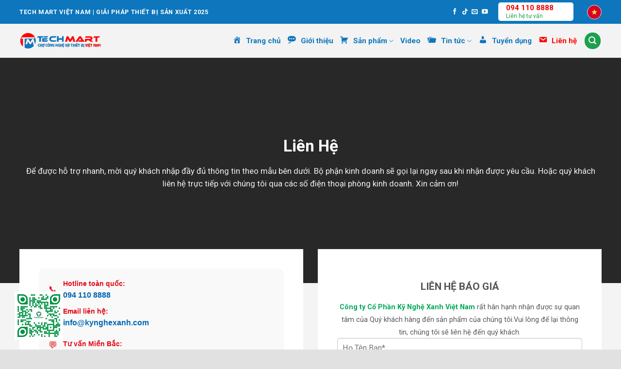

--- FILE ---
content_type: text/html; charset=UTF-8
request_url: https://techmartvietnam.com.vn/lien-he.html
body_size: 28729
content:
<!DOCTYPE html>
<!--[if IE 9 ]> <html lang="vi" prefix="og: https://ogp.me/ns#" class="ie9 loading-site no-js"> <![endif]-->
<!--[if IE 8 ]> <html lang="vi" prefix="og: https://ogp.me/ns#" class="ie8 loading-site no-js"> <![endif]-->
<!--[if (gte IE 9)|!(IE)]><!--><html lang="vi" prefix="og: https://ogp.me/ns#" class="loading-site no-js"> <!--<![endif]-->
<head><script>if(navigator.userAgent.match(/MSIE|Internet Explorer/i)||navigator.userAgent.match(/Trident\/7\..*?rv:11/i)){var href=document.location.href;if(!href.match(/[?&]nowprocket/)){if(href.indexOf("?")==-1){if(href.indexOf("#")==-1){document.location.href=href+"?nowprocket=1"}else{document.location.href=href.replace("#","?nowprocket=1#")}}else{if(href.indexOf("#")==-1){document.location.href=href+"&nowprocket=1"}else{document.location.href=href.replace("#","&nowprocket=1#")}}}}</script><script>class RocketLazyLoadScripts{constructor(e){this.triggerEvents=e,this.eventOptions={passive:!0},this.userEventListener=this.triggerListener.bind(this),this.delayedScripts={normal:[],async:[],defer:[]},this.allJQueries=[]}_addUserInteractionListener(e){this.triggerEvents.forEach((t=>window.addEventListener(t,e.userEventListener,e.eventOptions)))}_removeUserInteractionListener(e){this.triggerEvents.forEach((t=>window.removeEventListener(t,e.userEventListener,e.eventOptions)))}triggerListener(){this._removeUserInteractionListener(this),"loading"===document.readyState?document.addEventListener("DOMContentLoaded",this._loadEverythingNow.bind(this)):this._loadEverythingNow()}async _loadEverythingNow(){this._delayEventListeners(),this._delayJQueryReady(this),this._handleDocumentWrite(),this._registerAllDelayedScripts(),this._preloadAllScripts(),await this._loadScriptsFromList(this.delayedScripts.normal),await this._loadScriptsFromList(this.delayedScripts.defer),await this._loadScriptsFromList(this.delayedScripts.async),await this._triggerDOMContentLoaded(),await this._triggerWindowLoad(),window.dispatchEvent(new Event("rocket-allScriptsLoaded"))}_registerAllDelayedScripts(){document.querySelectorAll("script[type=rocketlazyloadscript]").forEach((e=>{e.hasAttribute("src")?e.hasAttribute("async")&&!1!==e.async?this.delayedScripts.async.push(e):e.hasAttribute("defer")&&!1!==e.defer||"module"===e.getAttribute("data-rocket-type")?this.delayedScripts.defer.push(e):this.delayedScripts.normal.push(e):this.delayedScripts.normal.push(e)}))}async _transformScript(e){return await this._requestAnimFrame(),new Promise((t=>{const n=document.createElement("script");let r;[...e.attributes].forEach((e=>{let t=e.nodeName;"type"!==t&&("data-rocket-type"===t&&(t="type",r=e.nodeValue),n.setAttribute(t,e.nodeValue))})),e.hasAttribute("src")?(n.addEventListener("load",t),n.addEventListener("error",t)):(n.text=e.text,t()),e.parentNode.replaceChild(n,e)}))}async _loadScriptsFromList(e){const t=e.shift();return t?(await this._transformScript(t),this._loadScriptsFromList(e)):Promise.resolve()}_preloadAllScripts(){var e=document.createDocumentFragment();[...this.delayedScripts.normal,...this.delayedScripts.defer,...this.delayedScripts.async].forEach((t=>{const n=t.getAttribute("src");if(n){const t=document.createElement("link");t.href=n,t.rel="preload",t.as="script",e.appendChild(t)}})),document.head.appendChild(e)}_delayEventListeners(){let e={};function t(t,n){!function(t){function n(n){return e[t].eventsToRewrite.indexOf(n)>=0?"rocket-"+n:n}e[t]||(e[t]={originalFunctions:{add:t.addEventListener,remove:t.removeEventListener},eventsToRewrite:[]},t.addEventListener=function(){arguments[0]=n(arguments[0]),e[t].originalFunctions.add.apply(t,arguments)},t.removeEventListener=function(){arguments[0]=n(arguments[0]),e[t].originalFunctions.remove.apply(t,arguments)})}(t),e[t].eventsToRewrite.push(n)}function n(e,t){let n=e[t];Object.defineProperty(e,t,{get:()=>n||function(){},set(r){e["rocket"+t]=n=r}})}t(document,"DOMContentLoaded"),t(window,"DOMContentLoaded"),t(window,"load"),t(window,"pageshow"),t(document,"readystatechange"),n(document,"onreadystatechange"),n(window,"onload"),n(window,"onpageshow")}_delayJQueryReady(e){let t=window.jQuery;Object.defineProperty(window,"jQuery",{get:()=>t,set(n){if(n&&n.fn&&!e.allJQueries.includes(n)){n.fn.ready=n.fn.init.prototype.ready=function(t){e.domReadyFired?t.bind(document)(n):document.addEventListener("rocket-DOMContentLoaded",(()=>t.bind(document)(n)))};const t=n.fn.on;n.fn.on=n.fn.init.prototype.on=function(){if(this[0]===window){function e(e){return e.split(" ").map((e=>"load"===e||0===e.indexOf("load.")?"rocket-jquery-load":e)).join(" ")}"string"==typeof arguments[0]||arguments[0]instanceof String?arguments[0]=e(arguments[0]):"object"==typeof arguments[0]&&Object.keys(arguments[0]).forEach((t=>{delete Object.assign(arguments[0],{[e(t)]:arguments[0][t]})[t]}))}return t.apply(this,arguments),this},e.allJQueries.push(n)}t=n}})}async _triggerDOMContentLoaded(){this.domReadyFired=!0,await this._requestAnimFrame(),document.dispatchEvent(new Event("rocket-DOMContentLoaded")),await this._requestAnimFrame(),window.dispatchEvent(new Event("rocket-DOMContentLoaded")),await this._requestAnimFrame(),document.dispatchEvent(new Event("rocket-readystatechange")),await this._requestAnimFrame(),document.rocketonreadystatechange&&document.rocketonreadystatechange()}async _triggerWindowLoad(){await this._requestAnimFrame(),window.dispatchEvent(new Event("rocket-load")),await this._requestAnimFrame(),window.rocketonload&&window.rocketonload(),await this._requestAnimFrame(),this.allJQueries.forEach((e=>e(window).trigger("rocket-jquery-load"))),window.dispatchEvent(new Event("rocket-pageshow")),await this._requestAnimFrame(),window.rocketonpageshow&&window.rocketonpageshow()}_handleDocumentWrite(){const e=new Map;document.write=document.writeln=function(t){const n=document.currentScript,r=document.createRange(),i=n.parentElement;let o=e.get(n);void 0===o&&(o=n.nextSibling,e.set(n,o));const a=document.createDocumentFragment();r.setStart(a,0),a.appendChild(r.createContextualFragment(t)),i.insertBefore(a,o)}}async _requestAnimFrame(){return new Promise((e=>requestAnimationFrame(e)))}static run(){const e=new RocketLazyLoadScripts(["keydown","mousemove","touchmove","touchstart","touchend","wheel"]);e._addUserInteractionListener(e)}}RocketLazyLoadScripts.run();
</script>
	<meta charset="UTF-8" />
	<link rel="profile" href="http://gmpg.org/xfn/11" />
	<link rel="pingback" href="https://techmartvietnam.com.vn/xmlrpc.php" />

	<script type="rocketlazyloadscript">(function(html){html.className = html.className.replace(/\bno-js\b/,'js')})(document.documentElement);</script>
            <script type="rocketlazyloadscript" data-cfasync="false">
                window._EPYT_ = window._EPYT_ || {
                    ajaxurl: "https://techmartvietnam.com.vn/wp-admin/admin-ajax.php",
                    security: "555fbc0a8f",
                    gallery_scrolloffset: 20,
                    eppathtoscripts: "https://techmartvietnam.com.vn/wp-content/plugins/youtube-embed-plus/scripts/",
                    eppath: "https://techmartvietnam.com.vn/wp-content/plugins/youtube-embed-plus/",
                    epresponsiveselector: ["iframe.__youtube_prefs__","iframe[src*='youtube.com']","iframe[src*='youtube-nocookie.com']","iframe[data-ep-src*='youtube.com']","iframe[data-ep-src*='youtube-nocookie.com']","iframe[data-ep-gallerysrc*='youtube.com']"],
                    version: "14.2.1.3",
                    epdovol: true,
                    evselector: 'iframe.__youtube_prefs__[src]',
                    ajax_compat: true,
                    maxres_facade: 'eager',
                    ytapi_load: 'light',
                    pause_others: false,
                    facade_mode: false,
                    not_live_on_channel: false,
                    stopMobileBuffer: true                };</script>
            	<style>img:is([sizes="auto" i], [sizes^="auto," i]) { contain-intrinsic-size: 3000px 1500px }</style>
	<link rel="preload" href="https://techmartvietnam.com.vn/wp-content/plugins/rate-my-post/public/css/fonts/ratemypost.ttf" type="font/ttf" as="font" crossorigin="anonymous"><meta name="viewport" content="width=device-width, initial-scale=1, maximum-scale=1" />
<!-- Tối ưu hóa công cụ tìm kiếm bởi Rank Math PRO - https://rankmath.com/ -->
<title>Liên hệ | Tech Mart Viet Nam - Chợ thiết bị công nghệ 2026</title><link rel="preload" as="style" href="https://fonts.googleapis.com/css?family=Roboto%3Aregular%2C700%2Cregular%2C700%7CDancing%20Script%3Aregular%2C400&#038;display=swap" /><link rel="stylesheet" href="https://fonts.googleapis.com/css?family=Roboto%3Aregular%2C700%2Cregular%2C700%7CDancing%20Script%3Aregular%2C400&#038;display=swap" media="print" onload="this.media='all'" /><noscript><link rel="stylesheet" href="https://fonts.googleapis.com/css?family=Roboto%3Aregular%2C700%2Cregular%2C700%7CDancing%20Script%3Aregular%2C400&#038;display=swap" /></noscript><link rel="stylesheet" href="https://techmartvietnam.com.vn/wp-content/cache/min/1/c972d54284ce48e28e7ed66b27f87f73.css" media="all" data-minify="1" />
<meta name="description" content="Techmart VietNam Cung cấp thiết bị máy sấy, máy sấy lạnh, máy làm đá viên, dây chuyền sản xuất viên nén gỗ, máy băm gỗ, máy nghiền gỗ, máy làm đá viên..Liên hệ: 094 110 8888."/>
<meta name="robots" content="follow, index, max-snippet:-1, max-video-preview:-1, max-image-preview:large"/>
<link rel="canonical" href="https://techmartvietnam.com.vn/lien-he.html" />
<meta property="og:locale" content="vi_VN" />
<meta property="og:type" content="article" />
<meta property="og:title" content="Liên hệ | Tech Mart Viet Nam - Chợ thiết bị công nghệ 2026" />
<meta property="og:description" content="Techmart VietNam Cung cấp thiết bị máy sấy, máy sấy lạnh, máy làm đá viên, dây chuyền sản xuất viên nén gỗ, máy băm gỗ, máy nghiền gỗ, máy làm đá viên..Liên hệ: 094 110 8888." />
<meta property="og:url" content="https://techmartvietnam.com.vn/lien-he.html" />
<meta property="og:site_name" content="Tech Mart Viet Nam - Chợ thiết bị công nghệ 2026" />
<meta property="og:updated_time" content="2025-03-28T08:29:34+07:00" />
<meta property="article:published_time" content="2014-12-09T07:06:37+07:00" />
<meta property="article:modified_time" content="2025-03-28T08:29:34+07:00" />
<meta name="twitter:card" content="summary_large_image" />
<meta name="twitter:title" content="Liên hệ | Tech Mart Viet Nam - Chợ thiết bị công nghệ 2026" />
<meta name="twitter:description" content="Techmart VietNam Cung cấp thiết bị máy sấy, máy sấy lạnh, máy làm đá viên, dây chuyền sản xuất viên nén gỗ, máy băm gỗ, máy nghiền gỗ, máy làm đá viên..Liên hệ: 094 110 8888." />
<script type="application/ld+json" class="rank-math-schema-pro">{"@context":"https://schema.org","@graph":[{"@type":"Organization","@id":"https://techmartvietnam.com.vn/#organization","name":"Techmart VietNam - K\u1ef9 Ngh\u1ec7 Xanh Vi\u1ec7t Nam","url":"https://techmartvietnam.com.vn"},{"@type":"WebSite","@id":"https://techmartvietnam.com.vn/#website","url":"https://techmartvietnam.com.vn","name":"Techmart VietNam - K\u1ef9 Ngh\u1ec7 Xanh Vi\u1ec7t Nam","publisher":{"@id":"https://techmartvietnam.com.vn/#organization"},"inLanguage":"vi"},{"@type":"WebPage","@id":"https://techmartvietnam.com.vn/lien-he.html#webpage","url":"https://techmartvietnam.com.vn/lien-he.html","name":"Li\u00ean h\u1ec7 | Tech Mart Viet Nam - Ch\u1ee3 thi\u1ebft b\u1ecb c\u00f4ng ngh\u1ec7 2026","datePublished":"2014-12-09T07:06:37+07:00","dateModified":"2025-03-28T08:29:34+07:00","isPartOf":{"@id":"https://techmartvietnam.com.vn/#website"},"inLanguage":"vi"},{"@type":"Person","@id":"https://techmartvietnam.com.vn/lien-he.html#author","name":"K\u1ef9 Ngh\u1ec7 Xanh Vi\u1ec7t Nam","image":{"@type":"ImageObject","@id":"https://secure.gravatar.com/avatar/48b4c132fb341148978caa260168e5c95e1fa3cbdd070ef2152641b52360734e?s=96&amp;d=mm&amp;r=g","url":"https://secure.gravatar.com/avatar/48b4c132fb341148978caa260168e5c95e1fa3cbdd070ef2152641b52360734e?s=96&amp;d=mm&amp;r=g","caption":"K\u1ef9 Ngh\u1ec7 Xanh Vi\u1ec7t Nam","inLanguage":"vi"},"worksFor":{"@id":"https://techmartvietnam.com.vn/#organization"}},{"@type":"Article","headline":"Li\u00ean h\u1ec7 | Tech Mart Viet Nam - Ch\u1ee3 thi\u1ebft b\u1ecb c\u00f4ng ngh\u1ec7 2026","datePublished":"2014-12-09T07:06:37+07:00","dateModified":"2025-03-28T08:29:34+07:00","author":{"@id":"https://techmartvietnam.com.vn/lien-he.html#author","name":"K\u1ef9 Ngh\u1ec7 Xanh Vi\u1ec7t Nam"},"publisher":{"@id":"https://techmartvietnam.com.vn/#organization"},"description":"Techmart VietNam Cung c\u1ea5p thi\u1ebft b\u1ecb m\u00e1y s\u1ea5y, m\u00e1y s\u1ea5y l\u1ea1nh, m\u00e1y l\u00e0m \u0111\u00e1 vi\u00ean, d\u00e2y chuy\u1ec1n s\u1ea3n xu\u1ea5t vi\u00ean n\u00e9n g\u1ed7, m\u00e1y b\u0103m g\u1ed7, m\u00e1y nghi\u1ec1n g\u1ed7, m\u00e1y l\u00e0m \u0111\u00e1 vi\u00ean..Li\u00ean h\u1ec7: 094 110 8888.","name":"Li\u00ean h\u1ec7 | Tech Mart Viet Nam - Ch\u1ee3 thi\u1ebft b\u1ecb c\u00f4ng ngh\u1ec7 2026","@id":"https://techmartvietnam.com.vn/lien-he.html#richSnippet","isPartOf":{"@id":"https://techmartvietnam.com.vn/lien-he.html#webpage"},"inLanguage":"vi","mainEntityOfPage":{"@id":"https://techmartvietnam.com.vn/lien-he.html#webpage"}}]}</script>
<!-- /Plugin SEO WordPress Rank Math -->

<link rel='dns-prefetch' href='//fonts.googleapis.com' />
<link href='https://fonts.gstatic.com' crossorigin rel='preconnect' />
<link rel="alternate" type="application/rss+xml" title="Dòng thông tin Tech Mart Viet Nam - Chợ thiết bị công nghệ 2026 &raquo;" href="https://techmartvietnam.com.vn/feed" />
<link rel="alternate" type="application/rss+xml" title="Tech Mart Viet Nam - Chợ thiết bị công nghệ 2026 &raquo; Dòng bình luận" href="https://techmartvietnam.com.vn/comments/feed" />


<style id='classic-theme-styles-inline-css' type='text/css'>
/*! This file is auto-generated */
.wp-block-button__link{color:#fff;background-color:#32373c;border-radius:9999px;box-shadow:none;text-decoration:none;padding:calc(.667em + 2px) calc(1.333em + 2px);font-size:1.125em}.wp-block-file__button{background:#32373c;color:#fff;text-decoration:none}
</style>



<style id='woocommerce-inline-inline-css' type='text/css'>
.woocommerce form .form-row .required { visibility: visible; }
</style>

<style id='crp-style-rounded-thumbs-inline-css' type='text/css'>

			.crp_related.crp-rounded-thumbs a {
				width: 150px;
                height: 150px;
				text-decoration: none;
			}
			.crp_related.crp-rounded-thumbs img {
				max-width: 150px;
				margin: auto;
			}
			.crp_related.crp-rounded-thumbs .crp_title {
				width: 100%;
			}
			
</style>


<style id='__EPYT__style-inline-css' type='text/css'>

                .epyt-gallery-thumb {
                        width: 33.333%;
                }
                
</style>

<style id='flatsome-main-inline-css' type='text/css'>
@font-face {
				font-family: "fl-icons";
				font-display: block;
				src: url(https://techmartvietnam.com.vn/wp-content/themes/flatsome/assets/css/icons/fl-icons.eot?v=3.14.2);
				src:
					url(https://techmartvietnam.com.vn/wp-content/themes/flatsome/assets/css/icons/fl-icons.eot#iefix?v=3.14.2) format("embedded-opentype"),
					url(https://techmartvietnam.com.vn/wp-content/themes/flatsome/assets/css/icons/fl-icons.woff2?v=3.14.2) format("woff2"),
					url(https://techmartvietnam.com.vn/wp-content/themes/flatsome/assets/css/icons/fl-icons.ttf?v=3.14.2) format("truetype"),
					url(https://techmartvietnam.com.vn/wp-content/themes/flatsome/assets/css/icons/fl-icons.woff?v=3.14.2) format("woff"),
					url(https://techmartvietnam.com.vn/wp-content/themes/flatsome/assets/css/icons/fl-icons.svg?v=3.14.2#fl-icons) format("svg");
			}
</style>



<style id='rocket-lazyload-inline-css' type='text/css'>
.rll-youtube-player{position:relative;padding-bottom:56.23%;height:0;overflow:hidden;max-width:100%;}.rll-youtube-player iframe{position:absolute;top:0;left:0;width:100%;height:100%;z-index:100;background:0 0}.rll-youtube-player img{bottom:0;display:block;left:0;margin:auto;max-width:100%;width:100%;position:absolute;right:0;top:0;border:none;height:auto;cursor:pointer;-webkit-transition:.4s all;-moz-transition:.4s all;transition:.4s all}.rll-youtube-player img:hover{-webkit-filter:brightness(75%)}.rll-youtube-player .play{height:72px;width:72px;left:50%;top:50%;margin-left:-36px;margin-top:-36px;position:absolute;background:url(https://techmartvietnam.com.vn/wp-content/plugins/wp-rocket/assets/img/youtube.png) no-repeat;cursor:pointer}
</style>
            <script type="rocketlazyloadscript" data-cfasync="false">
                window._EPYT_ = window._EPYT_ || {
                    ajaxurl: "https://techmartvietnam.com.vn/wp-admin/admin-ajax.php",
                    security: "555fbc0a8f",
                    gallery_scrolloffset: 20,
                    eppathtoscripts: "https://techmartvietnam.com.vn/wp-content/plugins/youtube-embed-plus/scripts/",
                    eppath: "https://techmartvietnam.com.vn/wp-content/plugins/youtube-embed-plus/",
                    epresponsiveselector: ["iframe.__youtube_prefs__","iframe[src*='youtube.com']","iframe[src*='youtube-nocookie.com']","iframe[data-ep-src*='youtube.com']","iframe[data-ep-src*='youtube-nocookie.com']","iframe[data-ep-gallerysrc*='youtube.com']"],
                    version: "14.2.1.3",
                    epdovol: true,
                    evselector: 'iframe.__youtube_prefs__[src]',
                    ajax_compat: true,
                    maxres_facade: 'eager',
                    ytapi_load: 'light',
                    pause_others: false,
                    facade_mode: false,
                    not_live_on_channel: false,
                    stopMobileBuffer: true                };</script>
            <script type="rocketlazyloadscript" data-rocket-type="text/javascript" src="https://techmartvietnam.com.vn/wp-includes/js/jquery/jquery.min.js?ver=3.7.1" id="jquery-core-js"></script>
<script type="rocketlazyloadscript" data-rocket-type="text/javascript" src="https://techmartvietnam.com.vn/wp-content/plugins/woocommerce/assets/js/jquery-blockui/jquery.blockUI.min.js?ver=2.7.0-wc.10.1.3" id="jquery-blockui-js" defer="defer" data-wp-strategy="defer"></script>
<script type="text/javascript" id="wc-add-to-cart-js-extra">
/* <![CDATA[ */
var wc_add_to_cart_params = {"ajax_url":"\/wp-admin\/admin-ajax.php","wc_ajax_url":"\/?wc-ajax=%%endpoint%%","i18n_view_cart":"Xem gi\u1ecf h\u00e0ng","cart_url":"https:\/\/techmartvietnam.com.vn\/gio-hang.html","is_cart":"","cart_redirect_after_add":"no"};
/* ]]> */
</script>
<script type="rocketlazyloadscript" data-rocket-type="text/javascript" src="https://techmartvietnam.com.vn/wp-content/plugins/woocommerce/assets/js/frontend/add-to-cart.min.js?ver=10.1.3" id="wc-add-to-cart-js" defer="defer" data-wp-strategy="defer"></script>
<script type="rocketlazyloadscript" data-rocket-type="text/javascript" src="https://techmartvietnam.com.vn/wp-content/plugins/woocommerce/assets/js/js-cookie/js.cookie.min.js?ver=2.1.4-wc.10.1.3" id="js-cookie-js" defer="defer" data-wp-strategy="defer"></script>
<script type="text/javascript" id="woocommerce-js-extra">
/* <![CDATA[ */
var woocommerce_params = {"ajax_url":"\/wp-admin\/admin-ajax.php","wc_ajax_url":"\/?wc-ajax=%%endpoint%%","i18n_password_show":"Hi\u1ec3n th\u1ecb m\u1eadt kh\u1ea9u","i18n_password_hide":"\u1ea8n m\u1eadt kh\u1ea9u"};
/* ]]> */
</script>
<script type="rocketlazyloadscript" data-rocket-type="text/javascript" src="https://techmartvietnam.com.vn/wp-content/plugins/woocommerce/assets/js/frontend/woocommerce.min.js?ver=10.1.3" id="woocommerce-js" defer="defer" data-wp-strategy="defer"></script>
<script type="rocketlazyloadscript" data-minify="1" data-rocket-type="text/javascript" src="https://techmartvietnam.com.vn/wp-content/cache/min/1/wp-content/plugins/youtube-embed-plus/scripts/ytprefs.js?ver=1769399264" id="__ytprefs__-js" defer></script>
<link rel="https://api.w.org/" href="https://techmartvietnam.com.vn/wp-json/" /><link rel="alternate" title="JSON" type="application/json" href="https://techmartvietnam.com.vn/wp-json/wp/v2/pages/2189" /><link rel="EditURI" type="application/rsd+xml" title="RSD" href="https://techmartvietnam.com.vn/xmlrpc.php?rsd" />
<meta name="generator" content="WordPress 6.8.3" />
<link rel='shortlink' href='https://techmartvietnam.com.vn/?p=2189' />
<style>.bg{opacity: 0; transition: opacity 1s; -webkit-transition: opacity 1s;} .bg-loaded{opacity: 1;}</style><!--[if IE]><link rel="stylesheet" type="text/css" href="https://techmartvietnam.com.vn/wp-content/themes/flatsome/assets/css/ie-fallback.css"><script src="//cdnjs.cloudflare.com/ajax/libs/html5shiv/3.6.1/html5shiv.js"></script><script>var head = document.getElementsByTagName('head')[0],style = document.createElement('style');style.type = 'text/css';style.styleSheet.cssText = ':before,:after{content:none !important';head.appendChild(style);setTimeout(function(){head.removeChild(style);}, 0);</script><script src="https://techmartvietnam.com.vn/wp-content/themes/flatsome/assets/libs/ie-flexibility.js"></script><![endif]--><!-- FAVICON-->
<link rel="apple-touch-icon" sizes="57x57" href="Favicon/apple-icon-57x57.png">
<link rel="apple-touch-icon" sizes="60x60" href="Favicon/apple-icon-60x60.png">
<link rel="apple-touch-icon" sizes="72x72" href="Favicon/apple-icon-72x72.png">
<link rel="apple-touch-icon" sizes="76x76" href="Favicon/apple-icon-76x76.png">
<link rel="apple-touch-icon" sizes="114x114" href="Favicon/apple-icon-114x114.png">
<link rel="apple-touch-icon" sizes="120x120" href="Favicon/apple-icon-120x120.png">
<link rel="apple-touch-icon" sizes="144x144" href="Favicon/apple-icon-144x144.png">
<link rel="apple-touch-icon" sizes="152x152" href="Favicon/apple-icon-152x152.png">
<link rel="apple-touch-icon" sizes="180x180" href="Favicon/apple-icon-180x180.png">
<link rel="icon" type="image/png" sizes="192x192"  href="Favicon/android-icon-192x192.png">
<link rel="icon" type="image/png" sizes="32x32" href="Favicon/favicon-32x32.png">
<link rel="icon" type="image/png" sizes="96x96" href="Favicon/favicon-96x96.png">
<link rel="icon" type="image/png" sizes="16x16" href="Favicon/favicon-16x16.png">
<link rel="manifest" href="Favicon/manifest.json">
<meta name="msapplication-TileColor" content="#ffffff">
<meta name="msapplication-TileImage" content="Favicon/ms-icon-144x144.png">
<meta name="theme-color" content="#ffffff">
<!-- Global site tag (gtag.js) - Google Analytics -->
<script type="rocketlazyloadscript" async src="https://www.googletagmanager.com/gtag/js?id=UA-26348927-1"></script>
<script type="rocketlazyloadscript">
  window.dataLayer = window.dataLayer || [];
  function gtag(){dataLayer.push(arguments);}
  gtag('js', new Date());

  gtag('config', 'UA-26348927-1');
</script>
<!-- NGON NGU -->
<script type="rocketlazyloadscript">
  document.addEventListener("DOMContentLoaded", function () {
    const toggle = document.getElementById("languageToggle");
    const dropdown = document.getElementById("languageDropdown");

    toggle.addEventListener("click", function (e) {
      e.stopPropagation();
      dropdown.style.display = dropdown.style.display === "flex" ? "none" : "flex";
    });

    document.addEventListener("click", function (e) {
      if (!dropdown.contains(e.target) && !toggle.contains(e.target)) {
        dropdown.style.display = "none";
      }
    });
  });
</script>
	<noscript><style>.woocommerce-product-gallery{ opacity: 1 !important; }</style></noscript>
	<link rel="icon" href="https://techmartvietnam.com.vn/wp-content/uploads/2021/08/cropped-techmart-1-32x32.png" sizes="32x32" />
<link rel="icon" href="https://techmartvietnam.com.vn/wp-content/uploads/2021/08/cropped-techmart-1-192x192.png" sizes="192x192" />
<link rel="apple-touch-icon" href="https://techmartvietnam.com.vn/wp-content/uploads/2021/08/cropped-techmart-1-180x180.png" />
<meta name="msapplication-TileImage" content="https://techmartvietnam.com.vn/wp-content/uploads/2021/08/cropped-techmart-1-270x270.png" />
<style id="custom-css" type="text/css">:root {--primary-color: #1da04e;}.full-width .ubermenu-nav, .container, .row{max-width: 1230px}.row.row-collapse{max-width: 1200px}.row.row-small{max-width: 1222.5px}.row.row-large{max-width: 1260px}.sticky-add-to-cart--active, #wrapper,#main,#main.dark{background-color: #f3f3f3}.header-main{height: 70px}#logo img{max-height: 70px}#logo{width:169px;}#logo a{max-width:290px;}.header-bottom{min-height: 55px}.header-top{min-height: 20px}.transparent .header-main{height: 265px}.transparent #logo img{max-height: 265px}.has-transparent + .page-title:first-of-type,.has-transparent + #main > .page-title,.has-transparent + #main > div > .page-title,.has-transparent + #main .page-header-wrapper:first-of-type .page-title{padding-top: 295px;}.transparent .header-wrapper{background-color: #ffffff!important;}.transparent .top-divider{display: none;}.header.show-on-scroll,.stuck .header-main{height:70px!important}.stuck #logo img{max-height: 70px!important}.search-form{ width: 100%;}.header-bg-color, .header-wrapper {background-color: #f3f3f3}.header-bottom {background-color: #f1f1f1}.top-bar-nav > li > a{line-height: 25px }.header-main .nav > li > a{line-height: 16px }.header-bottom-nav > li > a{line-height: 16px }@media (max-width: 549px) {.header-main{height: 70px}#logo img{max-height: 70px}}.header-top{background-color:#0d76bc!important;}.blog-wrapper{background-color: #ffffff;}/* Color */.accordion-title.active, .has-icon-bg .icon .icon-inner,.logo a, .primary.is-underline, .primary.is-link, .badge-outline .badge-inner, .nav-outline > li.active> a,.nav-outline >li.active > a, .cart-icon strong,[data-color='primary'], .is-outline.primary{color: #1da04e;}/* Color !important */[data-text-color="primary"]{color: #1da04e!important;}/* Background Color */[data-text-bg="primary"]{background-color: #1da04e;}/* Background */.scroll-to-bullets a,.featured-title, .label-new.menu-item > a:after, .nav-pagination > li > .current,.nav-pagination > li > span:hover,.nav-pagination > li > a:hover,.has-hover:hover .badge-outline .badge-inner,button[type="submit"], .button.wc-forward:not(.checkout):not(.checkout-button), .button.submit-button, .button.primary:not(.is-outline),.featured-table .title,.is-outline:hover, .has-icon:hover .icon-label,.nav-dropdown-bold .nav-column li > a:hover, .nav-dropdown.nav-dropdown-bold > li > a:hover, .nav-dropdown-bold.dark .nav-column li > a:hover, .nav-dropdown.nav-dropdown-bold.dark > li > a:hover, .is-outline:hover, .tagcloud a:hover,.grid-tools a, input[type='submit']:not(.is-form), .box-badge:hover .box-text, input.button.alt,.nav-box > li > a:hover,.nav-box > li.active > a,.nav-pills > li.active > a ,.current-dropdown .cart-icon strong, .cart-icon:hover strong, .nav-line-bottom > li > a:before, .nav-line-grow > li > a:before, .nav-line > li > a:before,.banner, .header-top, .slider-nav-circle .flickity-prev-next-button:hover svg, .slider-nav-circle .flickity-prev-next-button:hover .arrow, .primary.is-outline:hover, .button.primary:not(.is-outline), input[type='submit'].primary, input[type='submit'].primary, input[type='reset'].button, input[type='button'].primary, .badge-inner{background-color: #1da04e;}/* Border */.nav-vertical.nav-tabs > li.active > a,.scroll-to-bullets a.active,.nav-pagination > li > .current,.nav-pagination > li > span:hover,.nav-pagination > li > a:hover,.has-hover:hover .badge-outline .badge-inner,.accordion-title.active,.featured-table,.is-outline:hover, .tagcloud a:hover,blockquote, .has-border, .cart-icon strong:after,.cart-icon strong,.blockUI:before, .processing:before,.loading-spin, .slider-nav-circle .flickity-prev-next-button:hover svg, .slider-nav-circle .flickity-prev-next-button:hover .arrow, .primary.is-outline:hover{border-color: #1da04e}.nav-tabs > li.active > a{border-top-color: #1da04e}.widget_shopping_cart_content .blockUI.blockOverlay:before { border-left-color: #1da04e }.woocommerce-checkout-review-order .blockUI.blockOverlay:before { border-left-color: #1da04e }/* Fill */.slider .flickity-prev-next-button:hover svg,.slider .flickity-prev-next-button:hover .arrow{fill: #1da04e;}/* Background Color */[data-icon-label]:after, .secondary.is-underline:hover,.secondary.is-outline:hover,.icon-label,.button.secondary:not(.is-outline),.button.alt:not(.is-outline), .badge-inner.on-sale, .button.checkout, .single_add_to_cart_button, .current .breadcrumb-step{ background-color:#1da04e; }[data-text-bg="secondary"]{background-color: #1da04e;}/* Color */.secondary.is-underline,.secondary.is-link, .secondary.is-outline,.stars a.active, .star-rating:before, .woocommerce-page .star-rating:before,.star-rating span:before, .color-secondary{color: #1da04e}/* Color !important */[data-text-color="secondary"]{color: #1da04e!important;}/* Border */.secondary.is-outline:hover{border-color:#1da04e}body{font-size: 105%;}body{font-family:"Roboto", sans-serif}body{font-weight: 0}.nav > li > a {font-family:"Roboto", sans-serif;}.mobile-sidebar-levels-2 .nav > li > ul > li > a {font-family:"Roboto", sans-serif;}.nav > li > a {font-weight: 700;}.mobile-sidebar-levels-2 .nav > li > ul > li > a {font-weight: 700;}h1,h2,h3,h4,h5,h6,.heading-font, .off-canvas-center .nav-sidebar.nav-vertical > li > a{font-family: "Roboto", sans-serif;}h1,h2,h3,h4,h5,h6,.heading-font,.banner h1,.banner h2{font-weight: 700;}.alt-font{font-family: "Dancing Script", sans-serif;}.alt-font{font-weight: 400!important;}.header:not(.transparent) .header-nav-main.nav > li > a {color: #0d76bc;}.header:not(.transparent) .header-nav-main.nav > li > a:hover,.header:not(.transparent) .header-nav-main.nav > li.active > a,.header:not(.transparent) .header-nav-main.nav > li.current > a,.header:not(.transparent) .header-nav-main.nav > li > a.active,.header:not(.transparent) .header-nav-main.nav > li > a.current{color: #ff0000;}.header-nav-main.nav-line-bottom > li > a:before,.header-nav-main.nav-line-grow > li > a:before,.header-nav-main.nav-line > li > a:before,.header-nav-main.nav-box > li > a:hover,.header-nav-main.nav-box > li.active > a,.header-nav-main.nav-pills > li > a:hover,.header-nav-main.nav-pills > li.active > a{color:#FFF!important;background-color: #ff0000;}.shop-page-title.featured-title .title-overlay{background-color: rgba(17,17,17,0.3);}@media screen and (min-width: 550px){.products .box-vertical .box-image{min-width: 247px!important;width: 247px!important;}}.footer-1{background-color: #1e1e1e}.footer-2{background-color: #e6e6e6}.absolute-footer, html{background-color: #e1e1e1}/* Custom CSS */.grecaptcha-badge { visibility: hidden; }table, th, td {border: 1px solid black;border-collapse: collapse;}.cart{display: none;}.woocommerce-product-rating{display: none;}.product-main {padding: 10px 0;}.tbl-hlproduct {width: 100%;color: #fff;margin: 8px 0 8px 0;}.tr-hlproduct {background-color: #ff7f00;}.tb-hlproduct {border: 2px dashed #fff;border-radius: 4px;-webkit-box-shadow: #c3c2c2 4px 4px 4px;}.td-hlproduct {text-align: center;}.ux-menu-item {display: flex;flex-wrap: wrap;text-align: center;align-items: center;}.ux-menu-icon { display: block;clear: both;margin-right: 10px;flex-shrink: 0;display: flex;align-items: center;justify-content: center;margin-bottom: 10px;}.hotline_dathang {margin-top: 5px;width: 155px;text-align: center;background-color: #fff;border-radius: 5px;padding: 1px 5px;display: inline-block;margin-right: 10px;position: relative;border: 1px solid transparent;}.hotline_dathang .icon_hotline {color: #1DA04E;font-size: 18px;float: left;width: 30px;line-height: 38px;margin-left: 11px;}.hotline_dathang .content_hotline {float: left;line-height: 1.3;text-align: left;padding-left:10px;}.hotline_dathang .content_hotline a {display: block;color: #e00;font-size: 15px;font-weight: 600;}.hotline_dathang .content_hotline span {display: block;font-size: 12px;color: #1DA04E;}table, th, td {border: 1px solid black;border-collapse: collapse;}tr:nth-child(odd) {background-color: #eee;}}table, th, td {border: 1px solid black;border-collapse: collapse;}tr:nth-child(odd) {background-color: #eee;}}/*CSS FORM 2024 */.wpcf7-form p {text-align: center;padding: 20px;margin: 20px auto;}.wpcf7-form input[type="text"],.wpcf7-form input[type="tel"] {width: 100%;padding: 10px;margin-bottom: 15px;border: 1px solid #ccc;border-radius: 5px;box-sizing: border-box;outline: none;transition: border-color 0.3s;}.wpcf7-form input[type="text"]:focus,.wpcf7-form input[type="tel"]:focus {}.wpcf7-form input[type="submit"] {background-color: #2e7d32; color: #fff;border: none;padding: 10px;border-radius: 5px;cursor: pointer;font-size: 14px;transition: background-color 0.3s;width: 100%;}.wpcf7-form input[type="submit"]:hover {background-color: #1b5e20; }.wpcf7-form .ajax-loader {display: none; }.wpcf7-form .wpcf7-form-control-wrap {flex: 1; }.wpcf7-form .wpcf7-form-control-wrap.Goilai_hovaten,.wpcf7-form .wpcf7-form-control-wrap.Goilai_sodienthoai {display: inline-block;width: 49%; box-sizing: border-box;}.wpcf7-form .wpcf7-form-control-wrap.Goilai_mota,.form-container input.wpcf7-submit {display: inline-block;}.wpcf7-form .wpcf7-form-control-wrap.Goilai_mota {width: 69%; }.form-container input.wpcf7-submit {width: 25%; height: 40px; padding: 0; background-color: #08622e; color: white;font-weight: bold; text-align: center; line-height: 40px; vertical-align: middle;display: inline-block; }/* FORM GOI LAI*/.form-container {background-color: rgb(240, 240, 240);border-radius: 10px; text-align: center; padding: 10px; margin: 0 auto; max-width: 600px; }.wpcf7 p {margin: 0; padding: 0; }/* NGON NGU*/.language-container {position: relative;width: 30px;z-index: 1000;}.language-btn {width: 30px;height: 30px;border-radius: 50%;background-color: #ddd;display: flex;align-items: center;justify-content: center;overflow: hidden;border: 1px solid #ccc;cursor: pointer;}.language-btn img {width: 100%;height: 100%;object-fit: cover;border-radius: 50%;}.dropdown {display: none;position: absolute;top: 44px; /* Ngay dưới cờ VN */left: -10px;width: 50px;background-color: #f0f0f0;border: 1px solid #ccc;border-radius: 25px;box-shadow: 0 2px 8px rgba(0, 0, 0, 0.2);padding: 16px 0;display: flex;flex-direction: column;align-items: center;gap: 16px;}.dropdown a {display: block;}.dropdown img {width: 30px;height: 30px;border-radius: 50%;transition: transform 0.2s ease;}.dropdown img:hover {transform: scale(1.1);}.label-new.menu-item > a:after{content:"New";}.label-hot.menu-item > a:after{content:"Hot";}.label-sale.menu-item > a:after{content:"Sale";}.label-popular.menu-item > a:after{content:"Popular";}</style>		<style type="text/css" id="wp-custom-css">
			@media all and (min-width: 480px) {
    .deskContent {display:block;}
    .phoneContent {display:none;}}
@media all and (max-width: 479px) {
    .deskContent {display:none;}
    .phoneContent {display:block;}}
/* Mã QR Zalo*/
.qrzalo {border: none; visibility: visible; bottom: 20px; left: 30px; position: fixed; width: 100px; height: 100px; z-index: 2147483644;}
/* Chat Zalo */
.chat-zalo {
  display: block;
  position: fixed;
  bottom: 90px; 
	right: 15px;
  padding: 15px;
  z-index: 9999;
  box-shadow: 0 0 0 0 #0084ff;
}
.chat-zalo img {
  width: 55px;
  height: 55px;
  -webkit-animation: calltrap_spin 3s infinite linear;
  -moz-animation: calltrap_spin 3s infinite linear;
  -o-animation: calltrap_spin 3s infinite linear;
  animation: calltrap_spin 3s infinite linear;
}
/* CSS Phone Call */
.goidien{display:block;background:#1cb2ed;position:fixed;bottom: 25px; right: 25px;border-radius:50%;padding:15px;z-index:9999;-webkit-animation:devvn_zoom 1.5s infinite linear;-moz-animation:devvn_zoom 1.5s infinite linear;-o-animation:devvn_zoom 1.5s infinite linear;animation:devvn_zoom 1.5s infinite linear;box-shadow:0 0 0 0 #1cb2ed} 
.goidien img{width:30px;height:30px;-webkit-animation:calltrap_spin 3s infinite linear;-moz-animation:calltrap_spin 3s infinite linear;-o-animation:calltrap_spin 3s infinite linear;animation:calltrap_spin 3s infinite linear} 
@-webkit-keyframes devvn_zoom{70%{box-shadow:0 0 0 15px transparent}100%{box-shadow:0 0 0 0 transparent}} 
@keyframes devvn_zoom{70%{box-shadow:0 0 0 15px transparent}100%{box-shadow:0 0 0 0 transparent}} 
@-webkit-keyframes calltrap_spin{0%{-webkit-transform:rotate(0deg);transform:rotate(0deg)}30%{-webkit-transform:rotate(0deg);transform:rotate(0deg)}33%{-webkit-transform:rotate(-10deg);transform:rotate(-10deg)}36%{-webkit-transform:rotate(10deg);transform:rotate(10deg)}39%{-webkit-transform:rotate(-10deg);transform:rotate(-10deg)}42%{-webkit-transform:rotate(10deg);transform:rotate(10deg)}45%{-webkit-transform:rotate(-10deg);transform:rotate(-10deg)}48%{-webkit-transform:rotate(10deg);transform:rotate(10deg);opacity:1}51%{-webkit-transform:rotate(-10deg);transform:rotate(-10deg)}54%{-webkit-transform:rotate(10deg);transform:rotate(10deg)}57%{-webkit-transform:rotate(0deg);transform:rotate(0deg)}}
@-moz-keyframes calltrap_spin{0%{-moz-transform:rotate(0deg);transform:rotate(0deg)}30%{-moz-transform:rotate(0deg);transform:rotate(0deg)}33%{-moz-transform:rotate(-10deg);transform:rotate(-10deg)}36%{-moz-transform:rotate(10deg);transform:rotate(10deg)}39%{-moz-transform:rotate(-10deg);transform:rotate(-10deg)}42%{-moz-transform:rotate(10deg);transform:rotate(10deg)}45%{-moz-transform:rotate(-10deg);transform:rotate(-10deg)}48%{-moz-transform:rotate(10deg);transform:rotate(10deg);opacity:1}51%{-moz-transform:rotate(-10deg);transform:rotate(-10deg)}54%{-moz-transform:rotate(10deg);transform:rotate(10deg)}57%{-moz-transform:rotate(0deg);transform:rotate(0deg)}}
@-o-keyframes calltrap_spin{0%{-o-transform:rotate(0deg);transform:rotate(0deg)}30%{-o-transform:rotate(0deg);transform:rotate(0deg)}33%{-o-transform:rotate(-10deg);transform:rotate(-10deg)}36%{-o-transform:rotate(10deg);transform:rotate(10deg)}39%{-o-transform:rotate(-10deg);transform:rotate(-10deg)}42%{-o-transform:rotate(10deg);transform:rotate(10deg)}45%{-o-transform:rotate(-10deg);transform:rotate(-10deg)}48%{-o-transform:rotate(10deg);transform:rotate(10deg);opacity:1}51%{-o-transform:rotate(-10deg);transform:rotate(-10deg)}54%{-o-transform:rotate(10deg);transform:rotate(10deg)}57%{-o-transform:rotate(0deg);transform:rotate(0deg)}}
@keyframes calltrap_spin{0%{-webkit-transform:rotate(0deg);-moz-transform:rotate(0deg);-o-transform:rotate(0deg);transform:rotate(0deg)}30%{-webkit-transform:rotate(0deg);-moz-transform:rotate(0deg);-o-transform:rotate(0deg);transform:rotate(0deg)}33%{-webkit-transform:rotate(-10deg);-moz-transform:rotate(-10deg);-o-transform:rotate(-10deg);transform:rotate(-10deg)}36%{-webkit-transform:rotate(10deg);-moz-transform:rotate(10deg);-o-transform:rotate(10deg);transform:rotate(10deg)}39%{-webkit-transform:rotate(-10deg);-moz-transform:rotate(-10deg);-o-transform:rotate(-10deg);transform:rotate(-10deg)}42%{-webkit-transform:rotate(10deg);-moz-transform:rotate(10deg);-o-transform:rotate(10deg);transform:rotate(10deg)}45%{-webkit-transform:rotate(-10deg);-moz-transform:rotate(-10deg);-o-transform:rotate(-10deg);transform:rotate(-10deg)}48%{-webkit-transform:rotate(10deg);-moz-transform:rotate(10deg);-o-transform:rotate(10deg);transform:rotate(10deg);opacity:1}51%{-webkit-transform:rotate(-10deg);-moz-transform:rotate(-10deg);-o-transform:rotate(-10deg);transform:rotate(-10deg)}54%{-webkit-transform:rotate(10deg);-moz-transform:rotate(10deg);-o-transform:rotate(10deg);transform:rotate(10deg)}57%{-webkit-transform:rotate(0deg);-moz-transform:rotate(0deg);-o-transform:rotate(0deg);transform:rotate(0deg)}}
		</style>
		<noscript><style id="rocket-lazyload-nojs-css">.rll-youtube-player, [data-lazy-src]{display:none !important;}</style></noscript></head>

<body class="wp-singular page-template page-template-page-blank page-template-page-blank-php page page-id-2189 wp-theme-flatsome wp-child-theme-flatsome-child theme-flatsome ot-vertical-menu ot-menu-show-home woocommerce-no-js lightbox nav-dropdown-has-arrow nav-dropdown-has-shadow nav-dropdown-has-border">

<div id="fb-root"></div>
<script type="rocketlazyloadscript" async defer crossorigin="anonymous" src="https://connect.facebook.net/vi_VN/sdk.js#xfbml=1&version=v12.0&appId=1651942828432365&autoLogAppEvents=1" nonce="cr2cmdjS"></script>
<a class="skip-link screen-reader-text" href="#main">Skip to content</a>

<div id="wrapper">

	
	<header id="header" class="header has-sticky sticky-jump">
		<div class="header-wrapper">
			<div id="top-bar" class="header-top hide-for-sticky nav-dark">
    <div class="flex-row container">
      <div class="flex-col hide-for-medium flex-left">
          <ul class="nav nav-left medium-nav-center nav-small  nav-divided">
              <li class="html custom html_topbar_left"><strong class="uppercase">TECH MART VIỆT NAM | giải pháp thiết bị sản xuất 2025
</strong></li><li class="html custom html_nav_position_text_top">	<div id="bao-gia"
	     class="lightbox-by-id lightbox-content mfp-hide lightbox-white "
	     style="max-width:630px ;padding:27px">
		<h3 class="crayon-line crayon-striped-line" style="text-align: center;">LIÊN HỆ BÁO GIÁ</h3>
<div class="crayon-line crayon-striped-line" style="text-align: center;"><span style="color: #555555; text-align: center; font-size: 14.4px;"><span style="color: #00a859;"><strong>Công ty Cổ Phần Kỹ Nghệ Xanh Việt Nam</strong></span> rất hân hạnh nhận được sự quan tâm của Quý khách hàng đến sản phẩm của chúng tôi.Vui lòng để lại thông tin, chúng tôi sẽ liên hệ đến quý khách.</span></div>


<div class="wpcf7 no-js" id="wpcf7-f5705-o1" lang="vi" dir="ltr" data-wpcf7-id="5705">
<div class="screen-reader-response"><p role="status" aria-live="polite" aria-atomic="true"></p> <ul></ul></div>
<form action="/lien-he.html#wpcf7-f5705-o1" method="post" class="wpcf7-form init" aria-label="Form liên hệ" novalidate="novalidate" data-status="init">
<fieldset class="hidden-fields-container"><input type="hidden" name="_wpcf7" value="5705" /><input type="hidden" name="_wpcf7_version" value="6.1.1" /><input type="hidden" name="_wpcf7_locale" value="vi" /><input type="hidden" name="_wpcf7_unit_tag" value="wpcf7-f5705-o1" /><input type="hidden" name="_wpcf7_container_post" value="0" /><input type="hidden" name="_wpcf7_posted_data_hash" value="" /><input type="hidden" name="_wpcf7_recaptcha_response" value="" />
</fieldset>
<p><span class="wpcf7-form-control-wrap" data-name="hovaten"><input size="40" maxlength="400" class="wpcf7-form-control wpcf7-text wpcf7-validates-as-required" aria-required="true" aria-invalid="false" placeholder="Họ Tên Bạn*" value="" type="text" name="hovaten" /></span><br />
<span class="wpcf7-form-control-wrap" data-name="diachi"><input size="40" maxlength="400" class="wpcf7-form-control wpcf7-text wpcf7-validates-as-required" aria-required="true" aria-invalid="false" placeholder="Địa Chỉ*" value="" type="text" name="diachi" /></span><br />
<span class="wpcf7-form-control-wrap" data-name="sodienthoai"><input size="40" maxlength="400" class="wpcf7-form-control wpcf7-tel wpcf7-validates-as-required wpcf7-text wpcf7-validates-as-tel" aria-required="true" aria-invalid="false" placeholder="Số điện thoại*" value="" type="tel" name="sodienthoai" /></span><br />
<span class="wpcf7-form-control-wrap" data-name="Email"><input size="40" maxlength="400" class="wpcf7-form-control wpcf7-email wpcf7-text wpcf7-validates-as-email" aria-invalid="false" placeholder="Email (nếu cần gửi qua mail)" value="" type="email" name="Email" /></span><br />
<span class="wpcf7-form-control-wrap" data-name="spbaogia"><input size="40" maxlength="400" class="wpcf7-form-control wpcf7-text wpcf7-validates-as-required" aria-required="true" aria-invalid="false" placeholder="Sản phẩm cần báo giá*" value="" type="text" name="spbaogia" /></span><br />
<span class="wpcf7-form-control-wrap" data-name="yeucaukhac"><textarea cols="40" rows="10" maxlength="2000" class="wpcf7-form-control wpcf7-textarea" aria-invalid="false" placeholder="Yêu cầu chi tiết" name="yeucaukhac"></textarea></span><br />
<input class="wpcf7-form-control wpcf7-submit has-spinner" type="submit" value="YÊU CẦU BÁO GIÁ" />
</p><div class="wpcf7-response-output" aria-hidden="true"></div>
</form>
</div>
	</div>
	
	
	<div id="say-mau"
	     class="lightbox-by-id lightbox-content mfp-hide lightbox-white "
	     style="max-width:630px ;padding:27px">
		<h3 class="crayon-line crayon-striped-line" style="text-align: center;">ĐĂNG KÝ SẤY MẪU</h3>
<div class="crayon-line crayon-striped-line" style="text-align: center;"><span style="color: #555555; text-align: center; font-size: 14.4px;">Bạn đang cần sấy mẫu sản phẩm của mình. Hãy để lại thông tin chúng tôi sẽ liên hệ lại ngay.</span></div>
<div id="crayon-612f46f47160d318689909-8" class="crayon-line crayon-striped-line">
<div id="crayon-612f46f47160d318689909-8" class="crayon-line crayon-striped-line" style="text-align: left;">
<p style="text-align: left;">
<div class="wpcf7 no-js" id="wpcf7-f5410-o2" lang="vi" dir="ltr" data-wpcf7-id="5410">
<div class="screen-reader-response"><p role="status" aria-live="polite" aria-atomic="true"></p> <ul></ul></div>
<form action="/lien-he.html#wpcf7-f5410-o2" method="post" class="wpcf7-form init" aria-label="Form liên hệ" novalidate="novalidate" data-status="init">
<fieldset class="hidden-fields-container"><input type="hidden" name="_wpcf7" value="5410" /><input type="hidden" name="_wpcf7_version" value="6.1.1" /><input type="hidden" name="_wpcf7_locale" value="vi" /><input type="hidden" name="_wpcf7_unit_tag" value="wpcf7-f5410-o2" /><input type="hidden" name="_wpcf7_container_post" value="0" /><input type="hidden" name="_wpcf7_posted_data_hash" value="" /><input type="hidden" name="_wpcf7_recaptcha_response" value="" />
</fieldset>
<p><span class="wpcf7-form-control-wrap" data-name="hovaten"><input size="40" maxlength="400" class="wpcf7-form-control wpcf7-text wpcf7-validates-as-required" aria-required="true" aria-invalid="false" placeholder="Họ Tên Bạn*" value="" type="text" name="hovaten" /></span><br />
<span class="wpcf7-form-control-wrap" data-name="diachi"><input size="40" maxlength="400" class="wpcf7-form-control wpcf7-text wpcf7-validates-as-required" aria-required="true" aria-invalid="false" placeholder="Địa Chỉ*" value="" type="text" name="diachi" /></span><br />
<span class="wpcf7-form-control-wrap" data-name="sodienthoai"><input size="40" maxlength="400" class="wpcf7-form-control wpcf7-tel wpcf7-validates-as-required wpcf7-text wpcf7-validates-as-tel" aria-required="true" aria-invalid="false" placeholder="Số điện thoại*" value="" type="tel" name="sodienthoai" /></span><br />
<span class="wpcf7-form-control-wrap" data-name="sanphamsay"><input size="40" maxlength="400" class="wpcf7-form-control wpcf7-text wpcf7-validates-as-required" aria-required="true" aria-invalid="false" placeholder="Sản phẩm cần sấy*" value="" type="text" name="sanphamsay" /></span><br />
<span class="wpcf7-form-control-wrap" data-name="yeucaukhac"><textarea cols="40" rows="10" maxlength="2000" class="wpcf7-form-control wpcf7-textarea" aria-invalid="false" placeholder="Mong muốn khác" name="yeucaukhac"></textarea></span><br />
<input class="wpcf7-form-control wpcf7-submit has-spinner" type="submit" value="ĐĂNG KÝ" />
</p><div class="wpcf7-response-output" aria-hidden="true"></div>
</form>
</div>
</p>

</div>
</div>	</div>
	
	</li>          </ul>
      </div>

      <div class="flex-col hide-for-medium flex-center">
          <ul class="nav nav-center nav-small  nav-divided">
                        </ul>
      </div>

      <div class="flex-col hide-for-medium flex-right">
         <ul class="nav top-bar-nav nav-right nav-small  nav-divided">
              <li class="html header-social-icons ml-0">
	<div class="social-icons follow-icons" ><a href="https://www.facebook.com/kynghexanhvietnam" target="_blank" data-label="Facebook" rel="noopener noreferrer nofollow" class="icon plain facebook tooltip" title="Follow on Facebook" aria-label="Follow on Facebook"><i class="icon-facebook" ></i></a><a href="https://www.tiktok.com/@kynghexanh" target="_blank" rel="noopener noreferrer nofollow" data-label="TikTok" class="icon plain tiktok tooltip" title="Follow on TikTok" aria-label="Follow on TikTok"><i class="icon-tiktok" ></i></a><a href="mailto:info@kynghexanh.com" data-label="E-mail" rel="nofollow" class="icon plain  email tooltip" title="Send us an email" aria-label="Send us an email"><i class="icon-envelop" ></i></a><a href="https://www.youtube.com/channel/UCNwyyJ6CGPX5dGn46IJ14cw" target="_blank" rel="noopener noreferrer nofollow" data-label="YouTube" class="icon plain  youtube tooltip" title="Follow on YouTube" aria-label="Follow on YouTube"><i class="icon-youtube" ></i></a></div></li><li class="html custom html_nav_position_text"><div class="hotline_dathang f-right hidden-sm draw">
  
    <div class="content_hotline">

        <a href="tel:0941108888">094 110 8888</a>

        <span>Liên hệ tư vấn</span>
    </div>
    <div class="icon_hotline">
        <i class="fa fa-phone" aria-hidden="true"></i>
    </div>
</div></li><li class="html custom html_topbar_right"><div class="language-container">
  <div class="language-btn" id="languageToggle">
    <img width="90" height="90" src="data:image/svg+xml,%3Csvg%20xmlns='http://www.w3.org/2000/svg'%20viewBox='0%200%2090%2090'%3E%3C/svg%3E" alt="Techmart Vietnam" title="Techmart Vietnam" data-lazy-src="/wp-content/uploads/2025/06/Techmart_VN.webp"><noscript><img width="90" height="90" src="/wp-content/uploads/2025/06/Techmart_VN.webp" alt="Techmart Vietnam" title="Techmart Vietnam"></noscript>
  </div>
  <div class="dropdown" id="languageDropdown" style="display: none;">
    <a href="https://techmartlao.com" target="_blank" title="Techmart Lao">
      <img width="90" height="90" src="data:image/svg+xml,%3Csvg%20xmlns='http://www.w3.org/2000/svg'%20viewBox='0%200%2090%2090'%3E%3C/svg%3E" alt="Techmart Lao" data-lazy-src="/wp-content/uploads/2025/06/Techmart_LA.webp"><noscript><img width="90" height="90" src="/wp-content/uploads/2025/06/Techmart_LA.webp" alt="Techmart Lao"></noscript>
    </a>
    <a href="https://techmartcambodia.com" target="_blank" title="Techmart Cambodia">
      <img width="90" height="90" src="data:image/svg+xml,%3Csvg%20xmlns='http://www.w3.org/2000/svg'%20viewBox='0%200%2090%2090'%3E%3C/svg%3E" alt="Techmart Cambodia" data-lazy-src="/wp-content/uploads/2025/06/Techmart_CA.webp"><noscript><img width="90" height="90" src="/wp-content/uploads/2025/06/Techmart_CA.webp" alt="Techmart Cambodia"></noscript>
    </a>
  </div>
</div>
</li>          </ul>
      </div>

            <div class="flex-col show-for-medium flex-grow">
          <ul class="nav nav-center nav-small mobile-nav  nav-divided">
              <li class="html custom html_topbar_left"><strong class="uppercase">TECH MART VIỆT NAM | giải pháp thiết bị sản xuất 2025
</strong></li>          </ul>
      </div>
      
    </div>
</div>
<div id="masthead" class="header-main ">
      <div class="header-inner flex-row container logo-left medium-logo-center" role="navigation">

          <!-- Logo -->
          <div id="logo" class="flex-col logo">
            <!-- Header logo -->
<a href="https://techmartvietnam.com.vn/" title="Tech Mart Viet Nam &#8211; Chợ thiết bị công nghệ 2026 - Techmart VietNam Cung cấp thiết bị máy sấy, máy sấy lạnh, máy làm đá viên, dây chuyền sản xuất viên nén gỗ, máy băm gỗ, máy nghiền gỗ, máy làm đá viên&#8230;" rel="home">
    <img width="169" height="70" src="data:image/svg+xml,%3Csvg%20xmlns='http://www.w3.org/2000/svg'%20viewBox='0%200%20169%2070'%3E%3C/svg%3E" class="header_logo header-logo" alt="Tech Mart Viet Nam &#8211; Chợ thiết bị công nghệ 2026" data-lazy-src="https://techmartvietnam.com.vn/wp-content/uploads/2022/06/Logo_TechmartVN_O2.webp"/><noscript><img width="169" height="70" src="https://techmartvietnam.com.vn/wp-content/uploads/2022/06/Logo_TechmartVN_O2.webp" class="header_logo header-logo" alt="Tech Mart Viet Nam &#8211; Chợ thiết bị công nghệ 2026"/></noscript><img  width="169" height="70" src="data:image/svg+xml,%3Csvg%20xmlns='http://www.w3.org/2000/svg'%20viewBox='0%200%20169%2070'%3E%3C/svg%3E" class="header-logo-dark" alt="Tech Mart Viet Nam &#8211; Chợ thiết bị công nghệ 2026" data-lazy-src="https://techmartvietnam.com.vn/wp-content/uploads/2022/06/Logo_TechmartVN_O2.webp"/><noscript><img  width="169" height="70" src="https://techmartvietnam.com.vn/wp-content/uploads/2022/06/Logo_TechmartVN_O2.webp" class="header-logo-dark" alt="Tech Mart Viet Nam &#8211; Chợ thiết bị công nghệ 2026"/></noscript></a>
          </div>

          <!-- Mobile Left Elements -->
          <div class="flex-col show-for-medium flex-left">
            <ul class="mobile-nav nav nav-left ">
              <li class="nav-icon has-icon">
  		<a href="#" data-open="#main-menu" data-pos="left" data-bg="main-menu-overlay" data-color="" class="is-small" aria-label="Menu" aria-controls="main-menu" aria-expanded="false">
		
		  <i class="icon-menu" ></i>
		  		</a>
	</li>            </ul>
          </div>

          <!-- Left Elements -->
          <div class="flex-col hide-for-medium flex-left
            flex-grow">
            <ul class="header-nav header-nav-main nav nav-left  nav-size-medium" >
                          </ul>
          </div>

          <!-- Right Elements -->
          <div class="flex-col hide-for-medium flex-right">
            <ul class="header-nav header-nav-main nav nav-right  nav-size-medium">
              <li id="menu-item-2210" class="menu-item menu-item-type-post_type menu-item-object-page menu-item-home menu-item-2210 menu-item-design-default"><a href="https://techmartvietnam.com.vn/" class="nav-top-link"><i class="_mi _before dashicons dashicons-admin-home" aria-hidden="true"></i><span>Trang chủ</span></a></li>
<li id="menu-item-2211" class="menu-item menu-item-type-post_type menu-item-object-page menu-item-2211 menu-item-design-default"><a href="https://techmartvietnam.com.vn/gioi-thieu.html" class="nav-top-link"><i class="_mi _before dashicons dashicons-format-status" aria-hidden="true"></i><span>Giới thiệu</span></a></li>
<li id="menu-item-2212" class="menu-item menu-item-type-post_type menu-item-object-page menu-item-has-children menu-item-2212 menu-item-design-default has-dropdown"><a href="https://techmartvietnam.com.vn/san-pham.html" class="nav-top-link"><i class="_mi _before dashicons dashicons-cart" aria-hidden="true"></i><span>Sản phẩm</span><i class="icon-angle-down" ></i></a>
<ul class="sub-menu nav-dropdown nav-dropdown-default">
	<li id="menu-item-2933" class="menu-item menu-item-type-taxonomy menu-item-object-product_cat menu-item-has-children menu-item-2933 nav-dropdown-col has-icon-left"><a href="https://techmartvietnam.com.vn/may-say"><img class="ux-menu-icon" width="100" height="100" src="data:image/svg+xml,%3Csvg%20xmlns='http://www.w3.org/2000/svg'%20viewBox='0%200%20100%20100'%3E%3C/svg%3E" alt="Máy sấy lạnh" data-lazy-src="https://techmartvietnam.com.vn/wp-content/uploads/2023/02/May-say-lanh.jpg" /><noscript><img class="ux-menu-icon" width="100" height="100" src="https://techmartvietnam.com.vn/wp-content/uploads/2023/02/May-say-lanh.jpg" alt="Máy sấy lạnh" /></noscript>Máy sấy</a>
	<ul class="sub-menu nav-column nav-dropdown-default">
		<li id="menu-item-8141" class="menu-item menu-item-type-taxonomy menu-item-object-product_cat menu-item-8141"><a href="https://techmartvietnam.com.vn/may-say-lanh">Máy sấy lạnh</a></li>
		<li id="menu-item-8142" class="menu-item menu-item-type-taxonomy menu-item-object-product_cat menu-item-8142"><a href="https://techmartvietnam.com.vn/may-say-nhiet-doi-luu">Máy sấy nhiệt đối lưu</a></li>
		<li id="menu-item-8149" class="menu-item menu-item-type-taxonomy menu-item-object-product_cat menu-item-8149"><a href="https://techmartvietnam.com.vn/may-say-thang-hoa">Máy sấy thăng hoa</a></li>
		<li id="menu-item-8143" class="menu-item menu-item-type-taxonomy menu-item-object-product_cat menu-item-8143"><a href="https://techmartvietnam.com.vn/may-say-bang-tai">Máy sấy băng tải</a></li>
		<li id="menu-item-8148" class="menu-item menu-item-type-taxonomy menu-item-object-product_cat menu-item-8148"><a href="https://techmartvietnam.com.vn/may-say-tang-soi">Máy sấy tầng sôi</a></li>
		<li id="menu-item-8144" class="menu-item menu-item-type-taxonomy menu-item-object-product_cat menu-item-8144"><a href="https://techmartvietnam.com.vn/may-say-chan-khong">Máy sấy chân không</a></li>
		<li id="menu-item-8153" class="menu-item menu-item-type-taxonomy menu-item-object-product_cat menu-item-8153"><a href="https://techmartvietnam.com.vn/may-say-vi-ngang">Máy sấy vĩ ngang</a></li>
		<li id="menu-item-8150" class="menu-item menu-item-type-taxonomy menu-item-object-product_cat menu-item-8150"><a href="https://techmartvietnam.com.vn/may-say-thap">Máy sấy tháp</a></li>
		<li id="menu-item-8151" class="menu-item menu-item-type-taxonomy menu-item-object-product_cat menu-item-8151"><a href="https://techmartvietnam.com.vn/may-say-thung-quay">Máy sấy thùng quay</a></li>
		<li id="menu-item-8145" class="menu-item menu-item-type-taxonomy menu-item-object-product_cat menu-item-8145"><a href="https://techmartvietnam.com.vn/may-say-khi-dong">Máy sấy khí động</a></li>
		<li id="menu-item-8154" class="menu-item menu-item-type-taxonomy menu-item-object-product_cat menu-item-8154"><a href="https://techmartvietnam.com.vn/tu-say-thi-nghiem">Tủ sấy thí nghiệm</a></li>
	</ul>
</li>
	<li id="menu-item-8171" class="menu-item menu-item-type-taxonomy menu-item-object-product_cat menu-item-has-children menu-item-8171 nav-dropdown-col has-icon-left"><a href="https://techmartvietnam.com.vn/may-da-vien"><img class="ux-menu-icon" width="100" height="100" src="data:image/svg+xml,%3Csvg%20xmlns='http://www.w3.org/2000/svg'%20viewBox='0%200%20100%20100'%3E%3C/svg%3E" alt="Máy làm đá viên" data-lazy-src="https://techmartvietnam.com.vn/wp-content/uploads/2023/02/May-Lam-Da-Vien.jpg" /><noscript><img class="ux-menu-icon" width="100" height="100" src="https://techmartvietnam.com.vn/wp-content/uploads/2023/02/May-Lam-Da-Vien.jpg" alt="Máy làm đá viên" /></noscript>Máy đá viên</a>
	<ul class="sub-menu nav-column nav-dropdown-default">
		<li id="menu-item-4334" class="menu-item menu-item-type-taxonomy menu-item-object-product_cat menu-item-4334"><a href="https://techmartvietnam.com.vn/may-lam-da-sach">Máy làm đá sạch</a></li>
		<li id="menu-item-8170" class="menu-item menu-item-type-taxonomy menu-item-object-product_cat menu-item-8170"><a href="https://techmartvietnam.com.vn/product-cat/may-lam-da-sach/may-da-vay">Máy đá vảy</a></li>
		<li id="menu-item-5237" class="menu-item menu-item-type-taxonomy menu-item-object-product_cat menu-item-5237"><a href="https://techmartvietnam.com.vn/may-cap-dong-nhanh">Máy cấp đông nhanh</a></li>
	</ul>
</li>
	<li id="menu-item-8195" class="menu-item menu-item-type-taxonomy menu-item-object-product_cat menu-item-has-children menu-item-8195 nav-dropdown-col has-icon-left"><a href="https://techmartvietnam.com.vn/may-che-bien-go"><img class="ux-menu-icon" width="100" height="100" src="data:image/svg+xml,%3Csvg%20xmlns='http://www.w3.org/2000/svg'%20viewBox='0%200%20100%20100'%3E%3C/svg%3E" alt="Máy mài dao băm" data-lazy-src="https://techmartvietnam.com.vn/wp-content/uploads/2023/02/May-mai-dao-bam.jpg" /><noscript><img class="ux-menu-icon" width="100" height="100" src="https://techmartvietnam.com.vn/wp-content/uploads/2023/02/May-mai-dao-bam.jpg" alt="Máy mài dao băm" /></noscript>Máy chế biến gỗ</a>
	<ul class="sub-menu nav-column nav-dropdown-default">
		<li id="menu-item-2929" class="menu-item menu-item-type-taxonomy menu-item-object-product_cat menu-item-2929"><a href="https://techmartvietnam.com.vn/may-bam">Máy băm</a></li>
		<li id="menu-item-8155" class="menu-item menu-item-type-taxonomy menu-item-object-product_cat menu-item-8155"><a href="https://techmartvietnam.com.vn/may-bam-go">Máy băm gỗ</a></li>
		<li id="menu-item-2932" class="menu-item menu-item-type-taxonomy menu-item-object-product_cat menu-item-2932"><a href="https://techmartvietnam.com.vn/may-nghien">Máy nghiền</a></li>
		<li id="menu-item-8157" class="menu-item menu-item-type-taxonomy menu-item-object-product_cat menu-item-8157"><a href="https://techmartvietnam.com.vn/may-mai-dao-bam-go">Máy mài dao băm gỗ</a></li>
		<li id="menu-item-8172" class="menu-item menu-item-type-taxonomy menu-item-object-product_cat menu-item-8172"><a href="https://techmartvietnam.com.vn/may-boc-vo-cay">Máy bóc vỏ cây</a></li>
		<li id="menu-item-8173" class="menu-item menu-item-type-taxonomy menu-item-object-product_cat menu-item-8173"><a href="https://techmartvietnam.com.vn/may-nghien-2-truc">Máy nghiền 2 trục</a></li>
		<li id="menu-item-8174" class="menu-item menu-item-type-taxonomy menu-item-object-product_cat menu-item-8174"><a href="https://techmartvietnam.com.vn/may-nghien-go-thanh-mun-cua">Máy nghiền gỗ thành mùn cưa</a></li>
		<li id="menu-item-8175" class="menu-item menu-item-type-taxonomy menu-item-object-product_cat menu-item-8175"><a href="https://techmartvietnam.com.vn/may-nghien-tho-dam-go">Máy nghiền thô dăm gỗ</a></li>
		<li id="menu-item-8176" class="menu-item menu-item-type-taxonomy menu-item-object-product_cat menu-item-8176"><a href="https://techmartvietnam.com.vn/may-nghien-tinh-dam-go">Máy nghiền tinh mùn cưa</a></li>
	</ul>
</li>
	<li id="menu-item-8177" class="menu-item menu-item-type-taxonomy menu-item-object-product_cat menu-item-has-children menu-item-8177 nav-dropdown-col has-icon-left"><a href="https://techmartvietnam.com.vn/may-che-bien-thuc-pham"><img class="ux-menu-icon" width="100" height="100" src="data:image/svg+xml,%3Csvg%20xmlns='http://www.w3.org/2000/svg'%20viewBox='0%200%20100%20100'%3E%3C/svg%3E" alt="Máy chiên chân không" data-lazy-src="https://techmartvietnam.com.vn/wp-content/uploads/2023/02/May-chien-chan-khong.jpg" /><noscript><img class="ux-menu-icon" width="100" height="100" src="https://techmartvietnam.com.vn/wp-content/uploads/2023/02/May-chien-chan-khong.jpg" alt="Máy chiên chân không" /></noscript>Máy chế biến thực phẩm</a>
	<ul class="sub-menu nav-column nav-dropdown-default">
		<li id="menu-item-8178" class="menu-item menu-item-type-taxonomy menu-item-object-product_cat menu-item-8178"><a href="https://techmartvietnam.com.vn/may-chien-chan-khong">Máy chiên chân không</a></li>
		<li id="menu-item-8180" class="menu-item menu-item-type-taxonomy menu-item-object-product_cat menu-item-8180"><a href="https://techmartvietnam.com.vn/may-hut-chan-khong">Máy hút chân không</a></li>
		<li id="menu-item-8179" class="menu-item menu-item-type-taxonomy menu-item-object-product_cat menu-item-8179"><a href="https://techmartvietnam.com.vn/may-dong-goi">Máy đóng gói</a></li>
		<li id="menu-item-8147" class="menu-item menu-item-type-taxonomy menu-item-object-product_cat menu-item-8147"><a href="https://techmartvietnam.com.vn/may-say-nong-san">Máy sấy nông sản</a></li>
		<li id="menu-item-8146" class="menu-item menu-item-type-taxonomy menu-item-object-product_cat menu-item-8146"><a href="https://techmartvietnam.com.vn/may-say-lap-xuong">Máy sấy lạp xưởng</a></li>
		<li id="menu-item-8140" class="menu-item menu-item-type-taxonomy menu-item-object-product_cat menu-item-8140"><a href="https://techmartvietnam.com.vn/may-say-thuc-pham">Máy sấy thực phẩm</a></li>
		<li id="menu-item-8181" class="menu-item menu-item-type-taxonomy menu-item-object-product_cat menu-item-8181"><a href="https://techmartvietnam.com.vn/may-ep-nuoc-cong-nghiep">Máy ép nước công nghiệp</a></li>
		<li id="menu-item-8182" class="menu-item menu-item-type-taxonomy menu-item-object-product_cat menu-item-8182"><a href="https://techmartvietnam.com.vn/may-ep-nuoc-nong-san">Máy ép nước nông sản</a></li>
	</ul>
</li>
	<li id="menu-item-8184" class="menu-item menu-item-type-taxonomy menu-item-object-product_cat menu-item-has-children menu-item-8184 nav-dropdown-col"><a href="https://techmartvietnam.com.vn/may-ep-thuy-luc">Máy ép thủy lực</a>
	<ul class="sub-menu nav-column nav-dropdown-default">
		<li id="menu-item-8185" class="menu-item menu-item-type-taxonomy menu-item-object-product_cat menu-item-8185"><a href="https://techmartvietnam.com.vn/may-ep-vien-nen-mun-cua">Máy ép viên nén mùn cưa</a></li>
		<li id="menu-item-8186" class="menu-item menu-item-type-taxonomy menu-item-object-product_cat menu-item-8186"><a href="https://techmartvietnam.com.vn/may-ly-tam">Máy ly tâm</a></li>
	</ul>
</li>
	<li id="menu-item-8187" class="menu-item menu-item-type-taxonomy menu-item-object-product_cat menu-item-has-children menu-item-8187 nav-dropdown-col"><a href="https://techmartvietnam.com.vn/thiet-bi-phu">Thiết bị phụ</a>
	<ul class="sub-menu nav-column nav-dropdown-default">
		<li id="menu-item-8188" class="menu-item menu-item-type-taxonomy menu-item-object-product_cat menu-item-8188"><a href="https://techmartvietnam.com.vn/bang-tai">Băng tải</a></li>
		<li id="menu-item-8189" class="menu-item menu-item-type-taxonomy menu-item-object-product_cat menu-item-8189"><a href="https://techmartvietnam.com.vn/cooler">Cooler</a></li>
		<li id="menu-item-8190" class="menu-item menu-item-type-taxonomy menu-item-object-product_cat menu-item-8190"><a href="https://techmartvietnam.com.vn/cyclone">Cyclone</a></li>
		<li id="menu-item-8192" class="menu-item menu-item-type-taxonomy menu-item-object-product_cat menu-item-8192"><a href="https://techmartvietnam.com.vn/lo-dot-cap-nhiet">Lò đốt cấp nhiệt</a></li>
		<li id="menu-item-8191" class="menu-item menu-item-type-taxonomy menu-item-object-product_cat menu-item-8191"><a href="https://techmartvietnam.com.vn/kho-chua">Kho chứa</a></li>
		<li id="menu-item-8193" class="menu-item menu-item-type-taxonomy menu-item-object-product_cat menu-item-8193"><a href="https://techmartvietnam.com.vn/quat-say">Quạt sấy</a></li>
	</ul>
</li>
</ul>
</li>
<li id="menu-item-5814" class="menu-item menu-item-type-custom menu-item-object-custom menu-item-5814 menu-item-design-default"><a href="https://techmartvietnam.com.vn/video.html" class="nav-top-link">Video</a></li>
<li id="menu-item-2220" class="menu-item menu-item-type-post_type menu-item-object-page menu-item-has-children menu-item-2220 menu-item-design-default has-dropdown"><a href="https://techmartvietnam.com.vn/tin-tuc.html" class="nav-top-link"><i class="_mi _before dashicons dashicons-portfolio" aria-hidden="true"></i><span>Tin tức</span><i class="icon-angle-down" ></i></a>
<ul class="sub-menu nav-dropdown nav-dropdown-default">
	<li id="menu-item-5384" class="menu-item menu-item-type-taxonomy menu-item-object-category menu-item-5384"><a href="https://techmartvietnam.com.vn/cong-nghe-say">Công nghệ sấy</a></li>
	<li id="menu-item-2223" class="menu-item menu-item-type-taxonomy menu-item-object-category menu-item-2223"><a href="https://techmartvietnam.com.vn/tin-kinh-te">Tin kinh tế</a></li>
	<li id="menu-item-2222" class="menu-item menu-item-type-taxonomy menu-item-object-category menu-item-2222"><a href="https://techmartvietnam.com.vn/tin-cong-nghe">Tin công nghệ</a></li>
	<li id="menu-item-2777" class="menu-item menu-item-type-taxonomy menu-item-object-category menu-item-2777"><a href="https://techmartvietnam.com.vn/tin-doanh-nghiep">Tin doanh nghiệp</a></li>
	<li id="menu-item-5222" class="menu-item menu-item-type-taxonomy menu-item-object-category menu-item-5222"><a href="https://techmartvietnam.com.vn/goc-chia-se">Góc chia sẻ kinh nghiệm</a></li>
</ul>
</li>
<li id="menu-item-8452" class="menu-item menu-item-type-taxonomy menu-item-object-category menu-item-8452 menu-item-design-default"><a href="https://techmartvietnam.com.vn/tuyen-dung" class="nav-top-link"><i class="_mi _before dashicons dashicons-admin-users" aria-hidden="true"></i><span>Tuyển dụng</span></a></li>
<li id="menu-item-2225" class="menu-item menu-item-type-post_type menu-item-object-page current-menu-item page_item page-item-2189 current_page_item menu-item-2225 active menu-item-design-default"><a href="https://techmartvietnam.com.vn/lien-he.html" aria-current="page" class="nav-top-link"><i class="_mi _before dashicons dashicons-email" aria-hidden="true"></i><span>Liên hệ</span></a></li>
<li class="header-search header-search-lightbox has-icon">
	<div class="header-button">		<a href="#search-lightbox" aria-label="Tìm kiếm" data-open="#search-lightbox" data-focus="input.search-field"
		class="icon primary button circle is-small">
		<i class="icon-search" style="font-size:16px;"></i></a>
		</div>
		
	<div id="search-lightbox" class="mfp-hide dark text-center">
		<div class="searchform-wrapper ux-search-box relative form-flat is-large"><form role="search" method="get" class="searchform" action="https://techmartvietnam.com.vn/">
	<div class="flex-row relative">
						<div class="flex-col flex-grow">
			<label class="screen-reader-text" for="woocommerce-product-search-field-0">Tìm kiếm:</label>
			<input type="search" id="woocommerce-product-search-field-0" class="search-field mb-0" placeholder="Tìm kiếm&hellip;" value="" name="s" />
			<input type="hidden" name="post_type" value="product" />
					</div>
		<div class="flex-col">
			<button type="submit" value="Tìm kiếm" class="ux-search-submit submit-button secondary button icon mb-0" aria-label="Submit">
				<i class="icon-search" ></i>			</button>
		</div>
	</div>
	<div class="live-search-results text-left z-top"></div>
</form>
</div>	</div>
</li>
            </ul>
          </div>

          <!-- Mobile Right Elements -->
          <div class="flex-col show-for-medium flex-right">
            <ul class="mobile-nav nav nav-right ">
              <li class="header-search header-search-lightbox has-icon">
	<div class="header-button">		<a href="#search-lightbox" aria-label="Tìm kiếm" data-open="#search-lightbox" data-focus="input.search-field"
		class="icon primary button circle is-small">
		<i class="icon-search" style="font-size:16px;"></i></a>
		</div>
		
	<div id="search-lightbox" class="mfp-hide dark text-center">
		<div class="searchform-wrapper ux-search-box relative form-flat is-large"><form role="search" method="get" class="searchform" action="https://techmartvietnam.com.vn/">
	<div class="flex-row relative">
						<div class="flex-col flex-grow">
			<label class="screen-reader-text" for="woocommerce-product-search-field-1">Tìm kiếm:</label>
			<input type="search" id="woocommerce-product-search-field-1" class="search-field mb-0" placeholder="Tìm kiếm&hellip;" value="" name="s" />
			<input type="hidden" name="post_type" value="product" />
					</div>
		<div class="flex-col">
			<button type="submit" value="Tìm kiếm" class="ux-search-submit submit-button secondary button icon mb-0" aria-label="Submit">
				<i class="icon-search" ></i>			</button>
		</div>
	</div>
	<div class="live-search-results text-left z-top"></div>
</form>
</div>	</div>
</li>
            </ul>
          </div>

      </div>
     
      </div>
<div class="header-bg-container fill"><div class="header-bg-image fill"></div><div class="header-bg-color fill"></div></div>		</div>
	</header>

	
	<main id="main" class="">


<div id="content" role="main" class="content-area">

		
				<section class="section dark" id="section_158338704">
		<div class="bg section-bg fill bg-fill  " >

			
			<div class="section-bg-overlay absolute fill"></div>
			

		</div>

		<div class="section-content relative">
			
<div class="row"  id="row-1806927962">

	<div id="col-1108399253" class="col small-12 large-12"  >
				<div class="col-inner text-center"  >
			
			
<h2 style="font-size: 200%;">Liên Hệ</h2>
<p>Để được hỗ trợ nhanh, mời quý khách nhập đầy đủ thông tin theo mẫu bên dưới. Bộ phận kinh doanh sẽ gọi lại ngay sau khi nhận được yêu cầu. Hoặc quý khách liên hệ trực tiếp với chúng tôi qua các số điện thoại phòng kinh doanh. Xin cảm ơn!</p>
		</div>
				
<style>
#col-1108399253 > .col-inner {
  padding: 20px 0px 0px 0px;
}
</style>
	</div>

	
</div>
		</div>

		
<style>
#section_158338704 {
  padding-top: 140px;
  padding-bottom: 140px;
  background-color: rgb(40, 40, 40);
}
#section_158338704 .section-bg-overlay {
  background-color: rgba(0, 0, 0, 0.3);
}
#section_158338704 .section-bg.bg-loaded {
  background-image: url(https://techmartvietnam.com.vn/wp-content/uploads/2021/08/contact-page-for-flatsome-wordpress-theme-pointed-hero.jpg);
}
#section_158338704 .section-bg {
  background-position: 48% 50%;
}
</style>
	</section>
	
	<section class="section" id="section_1100379471">
		<div class="bg section-bg fill bg-fill  bg-loaded" >

			
			
			

		</div>

		<div class="section-content relative">
			
<div class="row"  id="row-1042380683">

	<div id="col-1248650295" class="col small-12 large-12"  >
				<div class="col-inner"  >
			
			
<div class="row align-equal"  id="row-1393872686">

	<div id="col-1850784746" class="col medium-6 small-12 large-6"  >
				<div class="col-inner text-center"  >
			
			
	<div id="text-79659303" class="text">
		
<div style="background-color: #f9f9f9; padding: 20px; border-radius: 10px; font-family: Arial, sans-serif; max-width: 700px; margin: auto; font-size: 14px; color: #000;">
<style>.contact-link {color: #0066b2;font-weight: bold;text-decoration: none;transition: color 0.2s ease-in-out;}.contact-link:hover {color: #004080;}.email-link {color: #0066b2;font-weight: bold;text-decoration: none;transition: color 0.2s ease-in-out;}.email-link:hover {color: #004080;}.address {font-size: 13px;color: #555;margin-top: 3px;}</style>
<p><!-- Hotline --></p>
<div style="display: flex; align-items: center; margin-bottom: 10px;">
<div style="width: 30px; font-size: 18px; color: #e30613;">📞</div>
<div>
<div style="font-weight: bold; color: #e30613;">Hotline toàn quốc:</div>
<div style="font-size: 16px;"><a href="tel:0941108888" class="contact-link">094 110 8888</a></div>
</div>
</div>
<p><!-- Email --></p>
<div style="display: flex; align-items: center; margin-bottom: 20px;">
<div style="width: 30px; font-size: 18px; color: #e30613;">✉️</div>
<div>
<div style="font-weight: bold; color: #e30613;">Email liên hệ:</div>
<div style="font-size: 16px;"><a href="mailto:info@kynghexanh.com" class="email-link">info@kynghexanh.com</a></div>
</div>
</div>
<p><!-- Miền Bắc --></p>
<div style="display: flex; align-items: flex-start; margin-bottom: 15px;">
<div style="width: 30px; font-size: 18px; color: #e30613;">💬</div>
<div>
<div style="font-weight: bold; color: #e30613;">Tư vấn Miền Bắc:</div>
<div style="font-size: 16px;"><a href="tel:0935101848" class="contact-link">0935 101 848</a> &nbsp; | &nbsp;<a href="tel:0902868880" class="contact-link">0902 868 880</a></div>
<div class="address">🏠 39 Láng Trung, Quận Đống Đa, Hà Nội</div>
</div>
</div>
<p><!-- Miền Trung --></p>
<div style="display: flex; align-items: flex-start; margin-bottom: 15px;">
<div style="width: 30px; font-size: 18px; color: #e30613;">💬</div>
<div>
<div style="font-weight: bold; color: #e30613;">Tư vấn Miền Trung:</div>
<div style="font-size: 16px;"><a href="tel:0935995035" class="contact-link">0935 995 035</a> &nbsp; | &nbsp;<a href="tel:0935449959" class="contact-link">0935 449 959</a></div>
<div class="address">🏠 32 Lý Chính Thắng, Phường Hòa Minh, Quận Liên Chiểu, Đà Nẵng</div>
</div>
</div>
<p><!-- Miền Nam --></p>
<div style="display: flex; align-items: flex-start; margin-bottom: 15px;">
<div style="width: 30px; font-size: 18px; color: #e30613;">💬</div>
<div>
<div style="font-weight: bold; color: #e30613;">Tư vấn Miền Nam:</div>
<div style="font-size: 16px;"><a href="tel:0935626585" class="contact-link">0935 626 585</a></div>
<div class="address">🏠 79 Trương Định, P. Bến Thành, Quận 1, TP. Hồ Chí Minh</div>
</div>
</div>
<p><!-- Kỹ thuật & Bảo hành --></p>
<div style="display: flex; align-items: flex-start;">
<div style="width: 30px; font-size: 18px; color: #e30613;">🛠️</div>
<div>
<div style="font-weight: bold; color: #e30613;">Kỹ thuật &#038; Bảo hành:</div>
<div style="font-size: 16px;"><a href="tel:0931544511" class="contact-link">0931 544 511</a> &nbsp; | &nbsp;<a href="tel:0935117992" class="contact-link">0935 117 992</a></div>
</div>
</div>
</div>
		
<style>
#text-79659303 {
  text-align: left;
}
</style>
	</div>
	
		</div>
					</div>

	

	<div id="col-1563690622" class="col medium-6 small-12 large-6"  >
				<div class="col-inner text-center"  >
			
			
<p>
<h3 class="crayon-line crayon-striped-line" style="text-align: center;">LIÊN HỆ BÁO GIÁ</h3>
<div class="crayon-line crayon-striped-line" style="text-align: center;"><span style="color: #555555; text-align: center; font-size: 14.4px;"><span style="color: #00a859;"><strong>Công ty Cổ Phần Kỹ Nghệ Xanh Việt Nam</strong></span> rất hân hạnh nhận được sự quan tâm của Quý khách hàng đến sản phẩm của chúng tôi.Vui lòng để lại thông tin, chúng tôi sẽ liên hệ đến quý khách.</span></div>


<div class="wpcf7 no-js" id="wpcf7-f5705-p2189-o3" lang="vi" dir="ltr" data-wpcf7-id="5705">
<div class="screen-reader-response"><p role="status" aria-live="polite" aria-atomic="true"></p> <ul></ul></div>
<form action="/lien-he.html#wpcf7-f5705-p2189-o3" method="post" class="wpcf7-form init" aria-label="Form liên hệ" novalidate="novalidate" data-status="init">
<fieldset class="hidden-fields-container"><input type="hidden" name="_wpcf7" value="5705" /><input type="hidden" name="_wpcf7_version" value="6.1.1" /><input type="hidden" name="_wpcf7_locale" value="vi" /><input type="hidden" name="_wpcf7_unit_tag" value="wpcf7-f5705-p2189-o3" /><input type="hidden" name="_wpcf7_container_post" value="2189" /><input type="hidden" name="_wpcf7_posted_data_hash" value="" /><input type="hidden" name="_wpcf7_recaptcha_response" value="" />
</fieldset>
<p><span class="wpcf7-form-control-wrap" data-name="hovaten"><input size="40" maxlength="400" class="wpcf7-form-control wpcf7-text wpcf7-validates-as-required" aria-required="true" aria-invalid="false" placeholder="Họ Tên Bạn*" value="" type="text" name="hovaten" /></span><br />
<span class="wpcf7-form-control-wrap" data-name="diachi"><input size="40" maxlength="400" class="wpcf7-form-control wpcf7-text wpcf7-validates-as-required" aria-required="true" aria-invalid="false" placeholder="Địa Chỉ*" value="" type="text" name="diachi" /></span><br />
<span class="wpcf7-form-control-wrap" data-name="sodienthoai"><input size="40" maxlength="400" class="wpcf7-form-control wpcf7-tel wpcf7-validates-as-required wpcf7-text wpcf7-validates-as-tel" aria-required="true" aria-invalid="false" placeholder="Số điện thoại*" value="" type="tel" name="sodienthoai" /></span><br />
<span class="wpcf7-form-control-wrap" data-name="Email"><input size="40" maxlength="400" class="wpcf7-form-control wpcf7-email wpcf7-text wpcf7-validates-as-email" aria-invalid="false" placeholder="Email (nếu cần gửi qua mail)" value="" type="email" name="Email" /></span><br />
<span class="wpcf7-form-control-wrap" data-name="spbaogia"><input size="40" maxlength="400" class="wpcf7-form-control wpcf7-text wpcf7-validates-as-required" aria-required="true" aria-invalid="false" placeholder="Sản phẩm cần báo giá*" value="" type="text" name="spbaogia" /></span><br />
<span class="wpcf7-form-control-wrap" data-name="yeucaukhac"><textarea cols="40" rows="10" maxlength="2000" class="wpcf7-form-control wpcf7-textarea" aria-invalid="false" placeholder="Yêu cầu chi tiết" name="yeucaukhac"></textarea></span><br />
<input class="wpcf7-form-control wpcf7-submit has-spinner" type="submit" value="YÊU CẦU BÁO GIÁ" />
</p><div class="wpcf7-response-output" aria-hidden="true"></div>
</form>
</div>

		</div>
					</div>

	

<style>
#row-1393872686 > .col > .col-inner {
  padding: 40px 40px 40px 40px;
  background-color: rgb(255,255,255);
}
</style>
</div>
		</div>
				
<style>
#col-1248650295 > .col-inner {
  margin: -100px 0px 0px 0px;
}
</style>
	</div>

	
</div>
		</div>

		
<style>
#section_1100379471 {
  padding-top: 30px;
  padding-bottom: 30px;
  background-color: rgb(244, 244, 244);
}
</style>
	</section>
	
		
				
</div>



</main>

<footer id="footer" class="footer-wrapper">

	
<!-- FOOTER 1 -->
<div class="footer-widgets footer footer-1">
		<div class="row dark large-columns-1 mb-0">
	   		
		<div id="block_widget-2" class="col pb-0 widget block_widget">
		
		<div class="row row-collapse"  id="row-1074048677">


	<div id="col-1381718523" class="col medium-6 small-12 large-6"  >
				<div class="col-inner"  >
			
			

<div class="subscribe"><div class="label"><span class="icon"><img class="img-fluid" src="data:image/svg+xml,%3Csvg%20xmlns='http://www.w3.org/2000/svg'%20viewBox='0%200%200%200'%3E%3C/svg%3E" alt="" data-lazy-src="http://localhost/dienmay/wp-content/uploads/2020/07/icon1.png" /><noscript><img class="img-fluid" src="http://localhost/dienmay/wp-content/uploads/2020/07/icon1.png" alt="" /></noscript></span><b>Hộp thư góp ý</b><br>Ý kiến của quý khách giúp chúng tôi hoàn thiện hơn</div></div>

		</div>
					</div>

	

	<div id="col-2102601186" class="col medium-6 small-12 large-6"  >
				<div class="col-inner"  >
			
			


<div class="wpcf7 no-js" id="wpcf7-f4919-o4" lang="vi" dir="ltr" data-wpcf7-id="4919">
<div class="screen-reader-response"><p role="status" aria-live="polite" aria-atomic="true"></p> <ul></ul></div>
<form action="/lien-he.html#wpcf7-f4919-o4" method="post" class="wpcf7-form init" aria-label="Form liên hệ" novalidate="novalidate" data-status="init">
<fieldset class="hidden-fields-container"><input type="hidden" name="_wpcf7" value="4919" /><input type="hidden" name="_wpcf7_version" value="6.1.1" /><input type="hidden" name="_wpcf7_locale" value="vi" /><input type="hidden" name="_wpcf7_unit_tag" value="wpcf7-f4919-o4" /><input type="hidden" name="_wpcf7_container_post" value="0" /><input type="hidden" name="_wpcf7_posted_data_hash" value="" /><input type="hidden" name="_wpcf7_recaptcha_response" value="" />
</fieldset>
<div class="flex-row form-flat medium-flex-wrap">
	<div class="flex-col flex-grow">
		<p><span class="wpcf7-form-control-wrap" data-name="your-text"><input size="40" maxlength="400" class="wpcf7-form-control wpcf7-text wpcf7-validates-as-required" aria-required="true" aria-invalid="false" placeholder="Nhập góp ý tại đây" value="" type="text" name="your-text" /></span>
		</p>
	</div>
	<div class="flex-col ml-half">
		<p><input class="wpcf7-form-control wpcf7-submit has-spinner button" type="submit" value="Gửi" />
		</p>
	</div>
</div><div class="wpcf7-response-output" aria-hidden="true"></div>
</form>
</div>



		</div>
					</div>

	

</div>
		</div>
		        
		</div>
</div>

<!-- FOOTER 2 -->
<div class="footer-widgets footer footer-2 ">
		<div class="row large-columns-4 mb-0">
	   		<div id="text-2" class="col pb-0 widget widget_text"><span class="widget-title">Về Chúng Tôi</span><div class="is-divider small"></div>			<div class="textwidget"><h3>TECH MART VIỆT NAM</h3>
<p>KD: <b>0935.940.886 - 094.110.8888</b></p>
<p>PP: <b>093.614.9999 - 094.110.8888</b></p>
<p>Email: info@kynghexanh.com</p>
<p>Website: www.techmartvietnam.com.vn</p></div>
		</div>		<div id="flatsome_recent_posts-2" class="col pb-0 widget flatsome_recent_posts">		<span class="widget-title">Tin Tức</span><div class="is-divider small"></div>		<ul>		
		
		<li class="recent-blog-posts-li">
			<div class="flex-row recent-blog-posts align-top pt-half pb-half">
				<div class="flex-col mr-half">
					<div class="badge post-date  badge-outline">
							<div class="badge-inner bg-fill" style="background: url(https://techmartvietnam.com.vn/wp-content/uploads/2022/09/May-say-nhiet-doi-luu-16-khay-SUNSAY-chat-luong-cao.jpg); border:0;">
                                							</div>
					</div>
				</div>
				<div class="flex-col flex-grow">
					  <a href="https://techmartvietnam.com.vn/may-say-sunsay-co-bao-hanh-khong.html" title="Máy sấy SUNSAY có bảo hành không? Chính sách bảo hành chi tiết cho nhà đầu tư và cơ sở sản xuất">Máy sấy SUNSAY có bảo hành không? Chính sách bảo hành chi tiết cho nhà đầu tư và cơ sở sản xuất</a>
				   	  <span class="post_comments op-7 block is-xsmall"><span>Chức năng bình luận bị tắt<span class="screen-reader-text"> ở Máy sấy SUNSAY có bảo hành không? Chính sách bảo hành chi tiết cho nhà đầu tư và cơ sở sản xuất</span></span></span>
				</div>
			</div>
		</li>
		
		
		<li class="recent-blog-posts-li">
			<div class="flex-row recent-blog-posts align-top pt-half pb-half">
				<div class="flex-col mr-half">
					<div class="badge post-date  badge-outline">
							<div class="badge-inner bg-fill" style="background: url(https://techmartvietnam.com.vn/wp-content/uploads/2025/06/Trai-cay-say-giu-duoc-huong-vi-va-chat-dinh-duong-tu-nhien.jpg); border:0;">
                                							</div>
					</div>
				</div>
				<div class="flex-col flex-grow">
					  <a href="https://techmartvietnam.com.vn/may-say-lanh-say-san-pham-khong-nut-gay.html" title="Máy sấy lạnh sấy sản phẩm không nứt gãy trong suốt chu trình sấy nhờ cơ chế kiểm soát nhiệt và ẩm">Máy sấy lạnh sấy sản phẩm không nứt gãy trong suốt chu trình sấy nhờ cơ chế kiểm soát nhiệt và ẩm</a>
				   	  <span class="post_comments op-7 block is-xsmall"><span>Chức năng bình luận bị tắt<span class="screen-reader-text"> ở Máy sấy lạnh sấy sản phẩm không nứt gãy trong suốt chu trình sấy nhờ cơ chế kiểm soát nhiệt và ẩm</span></span></span>
				</div>
			</div>
		</li>
				</ul>		</div><div id="custom_html-4" class="widget_text col pb-0 widget widget_custom_html"><span class="widget-title">TIN NỔI BẬT</span><div class="is-divider small"></div><div class="textwidget custom-html-widget"><div class="item clearfix" itemscope itemtype="http://schema.org/Event">
<span class="date" itemprop="startDate" content="2021-07-17T08:00:00+0000"></span>
<span class="date" itemprop="endDate" content="2024-07-17T08:00:00+0000"></span>
<meta itemprop="eventStatus" content="https://schema.org/EventScheduled">
<meta itemprop="description" content="Máy sấy lạnh, máy sấy thăng hoa, máy băm gỗ, máy nghiền gỗ...">
<meta itemprop="image" content="https://techmartvietnam.com.vn/wp-content/uploads/2014/12/Logo_TechmartVN_O2.png">
<meta itemprop="eventAttendanceMode" content="https://schema.org/OfflineEventAttendanceMode">
<meta itemprop="performer" content="TECHMARTVIETNAM.COM.VN">
<a itemprop="url" href="https://techmartvietnam.com.vn/may-say-lanh" title="Máy sấy lạnh">
<span itemprop="name" >✅ Máy sấy lạnh</span></a>
<span itemprop="organizer" itemscope itemtype="http://schema.org/Person">
<meta itemprop="name" content="TECHMART VIỆT NAM">
<meta itemprop="url" content="https://techmartvietnam.com.vn"></span>

<span itemprop="location" itemscope itemtype="http://schema.org/Place">
<meta itemprop="name" content=" Máy sấy lạnh">
<meta itemprop="url" content="https://techmartvietnam.com.vn/may-say-lanh">
<span itemprop="address" itemscope itemtype="http://schema.org/PostalAddress">
<meta itemprop="streetAddress" content="29 Trương Định, Phường Bến Thành, Quận 1, Tp. HCM">
<meta itemprop="addressLocality" content="Hồ Chí Minh">
<meta itemprop="addressRegion" content="Việt Nam"></span>
</span>
<span itemprop="offers" itemscope itemtype="http://schema.org/Offer">
<meta itemprop="price" content="990.000">
<meta itemprop="priceCurrency" content="VND"/>
<meta itemprop="url" content="https://techmartvietnam.com.vn/">
<meta itemprop="validFrom" content="2021-07-01T08:00">
<meta itemprop="availability" content="http://schema.org/InStock"></span>
</div>

<div class="item clearfix" itemscope itemtype="http://schema.org/Event">
<span class="date" itemprop="startDate" content="2021-07-17T08:00:00+0000"></span>
<span class="date" itemprop="endDate" content="2024-07-17T08:00:00+0000"></span>
<meta itemprop="eventStatus" content="https://schema.org/EventScheduled">
<meta itemprop="description" content="Máy sấy lạnh, máy sấy thăng hoa, máy băm gỗ, máy nghiền gỗ...">
<meta itemprop="image" content="https://techmartvietnam.com.vn/wp-content/uploads/2014/12/Logo_TechmartVN_O2.png">
<meta itemprop="eventAttendanceMode" content="https://schema.org/OfflineEventAttendanceMode">
<meta itemprop="performer" content="TECHMARTVIETNAM.COM.VN">
<a itemprop="url" href="https://techmartvietnam.com.vn/may-say-thang-hoa" title="Máy sấy thăng hoa">
<span itemprop="name" >✅ Máy sấy thăng hoa</span></a>
<span itemprop="organizer" itemscope itemtype="http://schema.org/Person">
<meta itemprop="name" content="TECHMART VIỆT NAM">
<meta itemprop="url" content="https://techmartvietnam.com.vn"></span>

<span itemprop="location" itemscope itemtype="http://schema.org/Place">
<meta itemprop="name" content=" Máy sấy thăng hoa">
<meta itemprop="url" content="https://techmartvietnam.com.vn/may-say-thang-hoa">
<span itemprop="address" itemscope itemtype="http://schema.org/PostalAddress">
<meta itemprop="streetAddress" content="29 Trương Định, Phường Bến Thành, Quận 1, Tp. HCM">
<meta itemprop="addressLocality" content="Hồ Chí Minh">
<meta itemprop="addressRegion" content="Việt Nam"></span>
</span>
<span itemprop="offers" itemscope itemtype="http://schema.org/Offer">
<meta itemprop="price" content="990.000">
<meta itemprop="priceCurrency" content="VND"/>
<meta itemprop="url" content="https://techmartvietnam.com.vn/">
<meta itemprop="validFrom" content="2021-07-01T08:00">
<meta itemprop="availability" content="http://schema.org/InStock"></span>
</div>
<div class="item clearfix" itemscope itemtype="http://schema.org/Event">
<span class="date" itemprop="startDate" content="2021-07-17T08:00:00+0000"></span>
<span class="date" itemprop="endDate" content="2024-07-17T08:00:00+0000"></span>
<meta itemprop="eventStatus" content="https://schema.org/EventScheduled">
<meta itemprop="description" content="Máy sấy lạnh, máy sấy thăng hoa, máy băm gỗ, máy nghiền gỗ...">
<meta itemprop="image" content="https://techmartvietnam.com.vn/wp-content/uploads/2014/12/Logo_TechmartVN_O2.png">
<meta itemprop="eventAttendanceMode" content="https://schema.org/OfflineEventAttendanceMode">
<meta itemprop="performer" content="TECHMARTVIETNAM.COM.VN">
<a itemprop="url" href="https://techmartvietnam.com.vn/may-bam-go" title="Máy băm gỗ">
<span itemprop="name" >✅ Máy băm gỗ</span></a>
<span itemprop="organizer" itemscope itemtype="http://schema.org/Person">
<meta itemprop="name" content="TECHMART VIỆT NAM">
<meta itemprop="url" content="https://techmartvietnam.com.vn"></span>

<span itemprop="location" itemscope itemtype="http://schema.org/Place">
<meta itemprop="name" content=" Máy băm gỗ">
<meta itemprop="url" content="https://techmartvietnam.com.vn/may-bam-go">
<span itemprop="address" itemscope itemtype="http://schema.org/PostalAddress">
<meta itemprop="streetAddress" content="29 Trương Định, Phường Bến Thành, Quận 1, Tp. HCM">
<meta itemprop="addressLocality" content="Hồ Chí Minh">
<meta itemprop="addressRegion" content="Việt Nam"></span>
</span>
<span itemprop="offers" itemscope itemtype="http://schema.org/Offer">
<meta itemprop="price" content="990.000">
<meta itemprop="priceCurrency" content="VND"/>
<meta itemprop="url" content="https://techmartvietnam.com.vn/">
<meta itemprop="validFrom" content="2021-07-01T08:00">
<meta itemprop="availability" content="http://schema.org/InStock"></span>
</div></div></div><div id="custom_html-2" class="widget_text col pb-0 widget widget_custom_html"><span class="widget-title">KẾT NỐI VỚI CHÚNG TÔI</span><div class="is-divider small"></div><div class="textwidget custom-html-widget"><div class="social-icons follow-icons" ><a href="https://www.facebook.com/maysaysunsay" target="_blank" data-label="Facebook" rel="noopener noreferrer nofollow" class="icon button circle is-outline facebook tooltip" title="Follow on Facebook" aria-label="Follow on Facebook"><i class="icon-facebook" ></i></a><a href="https://www.instagram.com/maysaysunsay/" target="_blank" rel="noopener noreferrer nofollow" data-label="Instagram" class="icon button circle is-outline  instagram tooltip" title="Follow on Instagram" aria-label="Follow on Instagram"><i class="icon-instagram" ></i></a><a href="https://twitter.com/SunsayMay" target="_blank" data-label="Twitter" rel="noopener noreferrer nofollow" class="icon button circle is-outline  twitter tooltip" title="Follow on Twitter" aria-label="Follow on Twitter"><i class="icon-twitter" ></i></a><a href="mailto:info@kynghexanh.com" data-label="E-mail" rel="nofollow" class="icon button circle is-outline  email tooltip" title="Send us an email" aria-label="Send us an email"><i class="icon-envelop" ></i></a><a href="https://www.pinterest.com/kynghexanhvietnam/" target="_blank" rel="noopener noreferrer nofollow"  data-label="Pinterest"  class="icon button circle is-outline  pinterest tooltip" title="Follow on Pinterest" aria-label="Follow on Pinterest"><i class="icon-pinterest" ></i></a></div>
<br>
<a title="Máy sấy lạnh" href="https://techmartvietnam.com.vn/may-say-lanh" target="_blank" rel="noopener" data-schema-attribute=""><strong>Máy sấy lạnh</strong></a>
| <a title="Náy sấy thăng hoa" href="https://techmartvietnam.com.vn/may-say-thang-hoa" target="_blank" rel="noopener" data-schema-attribute=""><strong>Máy sấy thăng hoa</strong></a></div></div>        
		</div>
</div>



<div class="absolute-footer light medium-text-center text-center">
  <div class="container clearfix">

    
    <div class="footer-primary pull-left">
            <div class="copyright-footer">
        Copyright ® 2014 - 2026 <b><a href="/">Techmart VietNam.</a></b> All rights reserved.      </div>
          </div>
  </div>
</div>

<a href="#top" class="back-to-top button icon invert plain fixed bottom z-1 is-outline round hide-for-medium" id="top-link" aria-label="Go to top"><i class="icon-angle-up" ></i></a>

</footer>

</div>

<div id="main-menu" class="mobile-sidebar no-scrollbar mfp-hide">
	<div class="sidebar-menu no-scrollbar ">
		<ul class="nav nav-sidebar nav-vertical nav-uppercase">
			<li class="menu-item menu-item-type-post_type menu-item-object-page menu-item-home menu-item-2210"><a href="https://techmartvietnam.com.vn/"><i class="_mi _before dashicons dashicons-admin-home" aria-hidden="true"></i><span>Trang chủ</span></a></li>
<li class="menu-item menu-item-type-post_type menu-item-object-page menu-item-2211"><a href="https://techmartvietnam.com.vn/gioi-thieu.html"><i class="_mi _before dashicons dashicons-format-status" aria-hidden="true"></i><span>Giới thiệu</span></a></li>
<li class="menu-item menu-item-type-post_type menu-item-object-page menu-item-has-children menu-item-2212"><a href="https://techmartvietnam.com.vn/san-pham.html"><i class="_mi _before dashicons dashicons-cart" aria-hidden="true"></i><span>Sản phẩm</span></a>
<ul class="sub-menu nav-sidebar-ul children">
	<li class="menu-item menu-item-type-taxonomy menu-item-object-product_cat menu-item-has-children menu-item-2933 has-icon-left"><a href="https://techmartvietnam.com.vn/may-say"><img class="ux-sidebar-menu-icon" width="100" height="100" src="data:image/svg+xml,%3Csvg%20xmlns='http://www.w3.org/2000/svg'%20viewBox='0%200%20100%20100'%3E%3C/svg%3E" alt="Máy sấy lạnh" data-lazy-src="https://techmartvietnam.com.vn/wp-content/uploads/2023/02/May-say-lanh.jpg" /><noscript><img class="ux-sidebar-menu-icon" width="100" height="100" src="https://techmartvietnam.com.vn/wp-content/uploads/2023/02/May-say-lanh.jpg" alt="Máy sấy lạnh" /></noscript>Máy sấy</a>
	<ul class="sub-menu nav-sidebar-ul">
		<li class="menu-item menu-item-type-taxonomy menu-item-object-product_cat menu-item-8141"><a href="https://techmartvietnam.com.vn/may-say-lanh">Máy sấy lạnh</a></li>
		<li class="menu-item menu-item-type-taxonomy menu-item-object-product_cat menu-item-8142"><a href="https://techmartvietnam.com.vn/may-say-nhiet-doi-luu">Máy sấy nhiệt đối lưu</a></li>
		<li class="menu-item menu-item-type-taxonomy menu-item-object-product_cat menu-item-8149"><a href="https://techmartvietnam.com.vn/may-say-thang-hoa">Máy sấy thăng hoa</a></li>
		<li class="menu-item menu-item-type-taxonomy menu-item-object-product_cat menu-item-8143"><a href="https://techmartvietnam.com.vn/may-say-bang-tai">Máy sấy băng tải</a></li>
		<li class="menu-item menu-item-type-taxonomy menu-item-object-product_cat menu-item-8148"><a href="https://techmartvietnam.com.vn/may-say-tang-soi">Máy sấy tầng sôi</a></li>
		<li class="menu-item menu-item-type-taxonomy menu-item-object-product_cat menu-item-8144"><a href="https://techmartvietnam.com.vn/may-say-chan-khong">Máy sấy chân không</a></li>
		<li class="menu-item menu-item-type-taxonomy menu-item-object-product_cat menu-item-8153"><a href="https://techmartvietnam.com.vn/may-say-vi-ngang">Máy sấy vĩ ngang</a></li>
		<li class="menu-item menu-item-type-taxonomy menu-item-object-product_cat menu-item-8150"><a href="https://techmartvietnam.com.vn/may-say-thap">Máy sấy tháp</a></li>
		<li class="menu-item menu-item-type-taxonomy menu-item-object-product_cat menu-item-8151"><a href="https://techmartvietnam.com.vn/may-say-thung-quay">Máy sấy thùng quay</a></li>
		<li class="menu-item menu-item-type-taxonomy menu-item-object-product_cat menu-item-8145"><a href="https://techmartvietnam.com.vn/may-say-khi-dong">Máy sấy khí động</a></li>
		<li class="menu-item menu-item-type-taxonomy menu-item-object-product_cat menu-item-8154"><a href="https://techmartvietnam.com.vn/tu-say-thi-nghiem">Tủ sấy thí nghiệm</a></li>
	</ul>
</li>
	<li class="menu-item menu-item-type-taxonomy menu-item-object-product_cat menu-item-has-children menu-item-8171 has-icon-left"><a href="https://techmartvietnam.com.vn/may-da-vien"><img class="ux-sidebar-menu-icon" width="100" height="100" src="data:image/svg+xml,%3Csvg%20xmlns='http://www.w3.org/2000/svg'%20viewBox='0%200%20100%20100'%3E%3C/svg%3E" alt="Máy làm đá viên" data-lazy-src="https://techmartvietnam.com.vn/wp-content/uploads/2023/02/May-Lam-Da-Vien.jpg" /><noscript><img class="ux-sidebar-menu-icon" width="100" height="100" src="https://techmartvietnam.com.vn/wp-content/uploads/2023/02/May-Lam-Da-Vien.jpg" alt="Máy làm đá viên" /></noscript>Máy đá viên</a>
	<ul class="sub-menu nav-sidebar-ul">
		<li class="menu-item menu-item-type-taxonomy menu-item-object-product_cat menu-item-4334"><a href="https://techmartvietnam.com.vn/may-lam-da-sach">Máy làm đá sạch</a></li>
		<li class="menu-item menu-item-type-taxonomy menu-item-object-product_cat menu-item-8170"><a href="https://techmartvietnam.com.vn/product-cat/may-lam-da-sach/may-da-vay">Máy đá vảy</a></li>
		<li class="menu-item menu-item-type-taxonomy menu-item-object-product_cat menu-item-5237"><a href="https://techmartvietnam.com.vn/may-cap-dong-nhanh">Máy cấp đông nhanh</a></li>
	</ul>
</li>
	<li class="menu-item menu-item-type-taxonomy menu-item-object-product_cat menu-item-has-children menu-item-8195 has-icon-left"><a href="https://techmartvietnam.com.vn/may-che-bien-go"><img class="ux-sidebar-menu-icon" width="100" height="100" src="data:image/svg+xml,%3Csvg%20xmlns='http://www.w3.org/2000/svg'%20viewBox='0%200%20100%20100'%3E%3C/svg%3E" alt="Máy mài dao băm" data-lazy-src="https://techmartvietnam.com.vn/wp-content/uploads/2023/02/May-mai-dao-bam.jpg" /><noscript><img class="ux-sidebar-menu-icon" width="100" height="100" src="https://techmartvietnam.com.vn/wp-content/uploads/2023/02/May-mai-dao-bam.jpg" alt="Máy mài dao băm" /></noscript>Máy chế biến gỗ</a>
	<ul class="sub-menu nav-sidebar-ul">
		<li class="menu-item menu-item-type-taxonomy menu-item-object-product_cat menu-item-2929"><a href="https://techmartvietnam.com.vn/may-bam">Máy băm</a></li>
		<li class="menu-item menu-item-type-taxonomy menu-item-object-product_cat menu-item-8155"><a href="https://techmartvietnam.com.vn/may-bam-go">Máy băm gỗ</a></li>
		<li class="menu-item menu-item-type-taxonomy menu-item-object-product_cat menu-item-2932"><a href="https://techmartvietnam.com.vn/may-nghien">Máy nghiền</a></li>
		<li class="menu-item menu-item-type-taxonomy menu-item-object-product_cat menu-item-8157"><a href="https://techmartvietnam.com.vn/may-mai-dao-bam-go">Máy mài dao băm gỗ</a></li>
		<li class="menu-item menu-item-type-taxonomy menu-item-object-product_cat menu-item-8172"><a href="https://techmartvietnam.com.vn/may-boc-vo-cay">Máy bóc vỏ cây</a></li>
		<li class="menu-item menu-item-type-taxonomy menu-item-object-product_cat menu-item-8173"><a href="https://techmartvietnam.com.vn/may-nghien-2-truc">Máy nghiền 2 trục</a></li>
		<li class="menu-item menu-item-type-taxonomy menu-item-object-product_cat menu-item-8174"><a href="https://techmartvietnam.com.vn/may-nghien-go-thanh-mun-cua">Máy nghiền gỗ thành mùn cưa</a></li>
		<li class="menu-item menu-item-type-taxonomy menu-item-object-product_cat menu-item-8175"><a href="https://techmartvietnam.com.vn/may-nghien-tho-dam-go">Máy nghiền thô dăm gỗ</a></li>
		<li class="menu-item menu-item-type-taxonomy menu-item-object-product_cat menu-item-8176"><a href="https://techmartvietnam.com.vn/may-nghien-tinh-dam-go">Máy nghiền tinh mùn cưa</a></li>
	</ul>
</li>
	<li class="menu-item menu-item-type-taxonomy menu-item-object-product_cat menu-item-has-children menu-item-8177 has-icon-left"><a href="https://techmartvietnam.com.vn/may-che-bien-thuc-pham"><img class="ux-sidebar-menu-icon" width="100" height="100" src="data:image/svg+xml,%3Csvg%20xmlns='http://www.w3.org/2000/svg'%20viewBox='0%200%20100%20100'%3E%3C/svg%3E" alt="Máy chiên chân không" data-lazy-src="https://techmartvietnam.com.vn/wp-content/uploads/2023/02/May-chien-chan-khong.jpg" /><noscript><img class="ux-sidebar-menu-icon" width="100" height="100" src="https://techmartvietnam.com.vn/wp-content/uploads/2023/02/May-chien-chan-khong.jpg" alt="Máy chiên chân không" /></noscript>Máy chế biến thực phẩm</a>
	<ul class="sub-menu nav-sidebar-ul">
		<li class="menu-item menu-item-type-taxonomy menu-item-object-product_cat menu-item-8178"><a href="https://techmartvietnam.com.vn/may-chien-chan-khong">Máy chiên chân không</a></li>
		<li class="menu-item menu-item-type-taxonomy menu-item-object-product_cat menu-item-8180"><a href="https://techmartvietnam.com.vn/may-hut-chan-khong">Máy hút chân không</a></li>
		<li class="menu-item menu-item-type-taxonomy menu-item-object-product_cat menu-item-8179"><a href="https://techmartvietnam.com.vn/may-dong-goi">Máy đóng gói</a></li>
		<li class="menu-item menu-item-type-taxonomy menu-item-object-product_cat menu-item-8147"><a href="https://techmartvietnam.com.vn/may-say-nong-san">Máy sấy nông sản</a></li>
		<li class="menu-item menu-item-type-taxonomy menu-item-object-product_cat menu-item-8146"><a href="https://techmartvietnam.com.vn/may-say-lap-xuong">Máy sấy lạp xưởng</a></li>
		<li class="menu-item menu-item-type-taxonomy menu-item-object-product_cat menu-item-8140"><a href="https://techmartvietnam.com.vn/may-say-thuc-pham">Máy sấy thực phẩm</a></li>
		<li class="menu-item menu-item-type-taxonomy menu-item-object-product_cat menu-item-8181"><a href="https://techmartvietnam.com.vn/may-ep-nuoc-cong-nghiep">Máy ép nước công nghiệp</a></li>
		<li class="menu-item menu-item-type-taxonomy menu-item-object-product_cat menu-item-8182"><a href="https://techmartvietnam.com.vn/may-ep-nuoc-nong-san">Máy ép nước nông sản</a></li>
	</ul>
</li>
	<li class="menu-item menu-item-type-taxonomy menu-item-object-product_cat menu-item-has-children menu-item-8184"><a href="https://techmartvietnam.com.vn/may-ep-thuy-luc">Máy ép thủy lực</a>
	<ul class="sub-menu nav-sidebar-ul">
		<li class="menu-item menu-item-type-taxonomy menu-item-object-product_cat menu-item-8185"><a href="https://techmartvietnam.com.vn/may-ep-vien-nen-mun-cua">Máy ép viên nén mùn cưa</a></li>
		<li class="menu-item menu-item-type-taxonomy menu-item-object-product_cat menu-item-8186"><a href="https://techmartvietnam.com.vn/may-ly-tam">Máy ly tâm</a></li>
	</ul>
</li>
	<li class="menu-item menu-item-type-taxonomy menu-item-object-product_cat menu-item-has-children menu-item-8187"><a href="https://techmartvietnam.com.vn/thiet-bi-phu">Thiết bị phụ</a>
	<ul class="sub-menu nav-sidebar-ul">
		<li class="menu-item menu-item-type-taxonomy menu-item-object-product_cat menu-item-8188"><a href="https://techmartvietnam.com.vn/bang-tai">Băng tải</a></li>
		<li class="menu-item menu-item-type-taxonomy menu-item-object-product_cat menu-item-8189"><a href="https://techmartvietnam.com.vn/cooler">Cooler</a></li>
		<li class="menu-item menu-item-type-taxonomy menu-item-object-product_cat menu-item-8190"><a href="https://techmartvietnam.com.vn/cyclone">Cyclone</a></li>
		<li class="menu-item menu-item-type-taxonomy menu-item-object-product_cat menu-item-8192"><a href="https://techmartvietnam.com.vn/lo-dot-cap-nhiet">Lò đốt cấp nhiệt</a></li>
		<li class="menu-item menu-item-type-taxonomy menu-item-object-product_cat menu-item-8191"><a href="https://techmartvietnam.com.vn/kho-chua">Kho chứa</a></li>
		<li class="menu-item menu-item-type-taxonomy menu-item-object-product_cat menu-item-8193"><a href="https://techmartvietnam.com.vn/quat-say">Quạt sấy</a></li>
	</ul>
</li>
</ul>
</li>
<li class="menu-item menu-item-type-custom menu-item-object-custom menu-item-5814"><a href="https://techmartvietnam.com.vn/video.html">Video</a></li>
<li class="menu-item menu-item-type-post_type menu-item-object-page menu-item-has-children menu-item-2220"><a href="https://techmartvietnam.com.vn/tin-tuc.html"><i class="_mi _before dashicons dashicons-portfolio" aria-hidden="true"></i><span>Tin tức</span></a>
<ul class="sub-menu nav-sidebar-ul children">
	<li class="menu-item menu-item-type-taxonomy menu-item-object-category menu-item-5384"><a href="https://techmartvietnam.com.vn/cong-nghe-say">Công nghệ sấy</a></li>
	<li class="menu-item menu-item-type-taxonomy menu-item-object-category menu-item-2223"><a href="https://techmartvietnam.com.vn/tin-kinh-te">Tin kinh tế</a></li>
	<li class="menu-item menu-item-type-taxonomy menu-item-object-category menu-item-2222"><a href="https://techmartvietnam.com.vn/tin-cong-nghe">Tin công nghệ</a></li>
	<li class="menu-item menu-item-type-taxonomy menu-item-object-category menu-item-2777"><a href="https://techmartvietnam.com.vn/tin-doanh-nghiep">Tin doanh nghiệp</a></li>
	<li class="menu-item menu-item-type-taxonomy menu-item-object-category menu-item-5222"><a href="https://techmartvietnam.com.vn/goc-chia-se">Góc chia sẻ kinh nghiệm</a></li>
</ul>
</li>
<li class="menu-item menu-item-type-taxonomy menu-item-object-category menu-item-8452"><a href="https://techmartvietnam.com.vn/tuyen-dung"><i class="_mi _before dashicons dashicons-admin-users" aria-hidden="true"></i><span>Tuyển dụng</span></a></li>
<li class="menu-item menu-item-type-post_type menu-item-object-page current-menu-item page_item page-item-2189 current_page_item menu-item-2225"><a href="https://techmartvietnam.com.vn/lien-he.html" aria-current="page"><i class="_mi _before dashicons dashicons-email" aria-hidden="true"></i><span>Liên hệ</span></a></li>
<li class="html custom html_topbar_right"><div class="language-container">
  <div class="language-btn" id="languageToggle">
    <img width="90" height="90" src="data:image/svg+xml,%3Csvg%20xmlns='http://www.w3.org/2000/svg'%20viewBox='0%200%2090%2090'%3E%3C/svg%3E" alt="Techmart Vietnam" title="Techmart Vietnam" data-lazy-src="/wp-content/uploads/2025/06/Techmart_VN.webp"><noscript><img width="90" height="90" src="/wp-content/uploads/2025/06/Techmart_VN.webp" alt="Techmart Vietnam" title="Techmart Vietnam"></noscript>
  </div>
  <div class="dropdown" id="languageDropdown" style="display: none;">
    <a href="https://techmartlao.com" target="_blank" title="Techmart Lao">
      <img width="90" height="90" src="data:image/svg+xml,%3Csvg%20xmlns='http://www.w3.org/2000/svg'%20viewBox='0%200%2090%2090'%3E%3C/svg%3E" alt="Techmart Lao" data-lazy-src="/wp-content/uploads/2025/06/Techmart_LA.webp"><noscript><img width="90" height="90" src="/wp-content/uploads/2025/06/Techmart_LA.webp" alt="Techmart Lao"></noscript>
    </a>
    <a href="https://techmartcambodia.com" target="_blank" title="Techmart Cambodia">
      <img width="90" height="90" src="data:image/svg+xml,%3Csvg%20xmlns='http://www.w3.org/2000/svg'%20viewBox='0%200%2090%2090'%3E%3C/svg%3E" alt="Techmart Cambodia" data-lazy-src="/wp-content/uploads/2025/06/Techmart_CA.webp"><noscript><img width="90" height="90" src="/wp-content/uploads/2025/06/Techmart_CA.webp" alt="Techmart Cambodia"></noscript>
    </a>
  </div>
</div>
</li><li class="html custom html_top_right_text"><div class="box-cart-hotline"><img width="48" height="48" src="data:image/svg+xml,%3Csvg%20xmlns='http://www.w3.org/2000/svg'%20viewBox='0%200%2048%2048'%3E%3C/svg%3E" class="btn-hotline" data-lazy-src="https://techmartvietnam.com.vn/wp-content/uploads/2021/09/hotline-may-say-sunsay-0941108888.png"><noscript><img width="48" height="48" src="https://techmartvietnam.com.vn/wp-content/uploads/2021/09/hotline-may-say-sunsay-0941108888.png" class="btn-hotline"></noscript>									<a class="gio-hang-css-hot">Đặt hàng<span>094.110.8888 </span></a>									<div class="clearfix"></div>								</div>

</li>		</ul>
	</div>
</div>
<script type="speculationrules">
{"prefetch":[{"source":"document","where":{"and":[{"href_matches":"\/*"},{"not":{"href_matches":["\/wp-*.php","\/wp-admin\/*","\/wp-content\/uploads\/*","\/wp-content\/*","\/wp-content\/plugins\/*","\/wp-content\/themes\/flatsome-child\/*","\/wp-content\/themes\/flatsome\/*","\/*\\?(.+)"]}},{"not":{"selector_matches":"a[rel~=\"nofollow\"]"}},{"not":{"selector_matches":".no-prefetch, .no-prefetch a"}}]},"eagerness":"conservative"}]}
</script>
<div class="phoneContent">
<div class="goidien"> <a href="tel:0941108888"  rel="nofollow"  rel="nofollow"><img alt="Gọi Ngay" width="30" height="30" src="data:image/svg+xml,%3Csvg%20xmlns='http://www.w3.org/2000/svg'%20viewBox='0%200%2030%2030'%3E%3C/svg%3E" data-lazy-src="https://kynghexanh.com/wp-content/uploads/2024/10/phone-call.png" /><noscript><img alt="Gọi Ngay" width="30" height="30" src="https://kynghexanh.com/wp-content/uploads/2024/10/phone-call.png" /></noscript></noscript> </a> </div>
<div class="chat-zalo"> <a href="https://zalo.me/183497923868039814"  rel="nofollow"  rel="nofollow"><img alt="Chat" src="data:image/svg+xml,%3Csvg%20xmlns='http://www.w3.org/2000/svg'%20viewBox='0%200%200%200'%3E%3C/svg%3E" data-lazy-src="https://page.widget.zalo.me/static/images/2.0/Logo.svg" /><noscript><img alt="Chat" src="https://page.widget.zalo.me/static/images/2.0/Logo.svg" /></noscript></noscript> </a> </div></div>
<div class="deskContent">
<div class="qrzalo"> <a href="https://zalo.me/183497923868039814" rel="nofollow" target="_blank"><img alt="Nhắn qua Zalo"width="100" height="100" src="data:image/svg+xml,%3Csvg%20xmlns='http://www.w3.org/2000/svg'%20viewBox='0%200%20100%20100'%3E%3C/svg%3E" data-lazy-src="https://kynghexanh.com/wp-content/uploads/2021/12/zalo_knx.png" /><noscript><img alt="Nhắn qua Zalo"width="100" height="100" src="https://kynghexanh.com/wp-content/uploads/2021/12/zalo_knx.png" /></noscript>
</noscript> </a> </div>
<!--ma zalo -->
<div class="zalo-chat-widget" data-oaid="183497923868039814" data-welcome-message="Rất vui khi được hỗ trợ bạn!" data-autopopup="0" data-width="" data-height=""></div>
<script type="rocketlazyloadscript" data-minify="1" src="https://techmartvietnam.com.vn/wp-content/cache/min/1/plugins/sdk.js?ver=1769399264" defer></script>
</div>
    <div id="login-form-popup" class="lightbox-content mfp-hide">
            <div class="woocommerce-notices-wrapper"></div>
<div class="account-container lightbox-inner">

	
			<div class="account-login-inner">

				<h3 class="uppercase">Đăng nhập</h3>

				<form class="woocommerce-form woocommerce-form-login login" method="post">

					
					<p class="woocommerce-form-row woocommerce-form-row--wide form-row form-row-wide">
						<label for="username">Tên tài khoản hoặc địa chỉ email&nbsp;<span class="required">*</span></label>
						<input type="text" class="woocommerce-Input woocommerce-Input--text input-text" name="username" id="username" autocomplete="username" value="" />					</p>
					<p class="woocommerce-form-row woocommerce-form-row--wide form-row form-row-wide">
						<label for="password">Mật khẩu&nbsp;<span class="required">*</span></label>
						<input class="woocommerce-Input woocommerce-Input--text input-text" type="password" name="password" id="password" autocomplete="current-password" />
					</p>

					
					<p class="form-row">
						<label class="woocommerce-form__label woocommerce-form__label-for-checkbox woocommerce-form-login__rememberme">
							<input class="woocommerce-form__input woocommerce-form__input-checkbox" name="rememberme" type="checkbox" id="rememberme" value="forever" /> <span>Ghi nhớ mật khẩu</span>
						</label>
						<input type="hidden" id="woocommerce-login-nonce" name="woocommerce-login-nonce" value="30bad5bae4" /><input type="hidden" name="_wp_http_referer" value="/lien-he.html" />						<button type="submit" class="woocommerce-button button woocommerce-form-login__submit" name="login" value="Đăng nhập">Đăng nhập</button>
					</p>
					<p class="woocommerce-LostPassword lost_password">
						<a href="https://techmartvietnam.com.vn/my-account.html/lost-password">Quên mật khẩu?</a>
					</p>

					
				</form>
			</div>

			
</div>

          </div>
  	<script type="rocketlazyloadscript" data-rocket-type='text/javascript'>
		(function () {
			var c = document.body.className;
			c = c.replace(/woocommerce-no-js/, 'woocommerce-js');
			document.body.className = c;
		})();
	</script>
	
<style id='global-styles-inline-css' type='text/css'>
:root{--wp--preset--aspect-ratio--square: 1;--wp--preset--aspect-ratio--4-3: 4/3;--wp--preset--aspect-ratio--3-4: 3/4;--wp--preset--aspect-ratio--3-2: 3/2;--wp--preset--aspect-ratio--2-3: 2/3;--wp--preset--aspect-ratio--16-9: 16/9;--wp--preset--aspect-ratio--9-16: 9/16;--wp--preset--color--black: #000000;--wp--preset--color--cyan-bluish-gray: #abb8c3;--wp--preset--color--white: #ffffff;--wp--preset--color--pale-pink: #f78da7;--wp--preset--color--vivid-red: #cf2e2e;--wp--preset--color--luminous-vivid-orange: #ff6900;--wp--preset--color--luminous-vivid-amber: #fcb900;--wp--preset--color--light-green-cyan: #7bdcb5;--wp--preset--color--vivid-green-cyan: #00d084;--wp--preset--color--pale-cyan-blue: #8ed1fc;--wp--preset--color--vivid-cyan-blue: #0693e3;--wp--preset--color--vivid-purple: #9b51e0;--wp--preset--gradient--vivid-cyan-blue-to-vivid-purple: linear-gradient(135deg,rgba(6,147,227,1) 0%,rgb(155,81,224) 100%);--wp--preset--gradient--light-green-cyan-to-vivid-green-cyan: linear-gradient(135deg,rgb(122,220,180) 0%,rgb(0,208,130) 100%);--wp--preset--gradient--luminous-vivid-amber-to-luminous-vivid-orange: linear-gradient(135deg,rgba(252,185,0,1) 0%,rgba(255,105,0,1) 100%);--wp--preset--gradient--luminous-vivid-orange-to-vivid-red: linear-gradient(135deg,rgba(255,105,0,1) 0%,rgb(207,46,46) 100%);--wp--preset--gradient--very-light-gray-to-cyan-bluish-gray: linear-gradient(135deg,rgb(238,238,238) 0%,rgb(169,184,195) 100%);--wp--preset--gradient--cool-to-warm-spectrum: linear-gradient(135deg,rgb(74,234,220) 0%,rgb(151,120,209) 20%,rgb(207,42,186) 40%,rgb(238,44,130) 60%,rgb(251,105,98) 80%,rgb(254,248,76) 100%);--wp--preset--gradient--blush-light-purple: linear-gradient(135deg,rgb(255,206,236) 0%,rgb(152,150,240) 100%);--wp--preset--gradient--blush-bordeaux: linear-gradient(135deg,rgb(254,205,165) 0%,rgb(254,45,45) 50%,rgb(107,0,62) 100%);--wp--preset--gradient--luminous-dusk: linear-gradient(135deg,rgb(255,203,112) 0%,rgb(199,81,192) 50%,rgb(65,88,208) 100%);--wp--preset--gradient--pale-ocean: linear-gradient(135deg,rgb(255,245,203) 0%,rgb(182,227,212) 50%,rgb(51,167,181) 100%);--wp--preset--gradient--electric-grass: linear-gradient(135deg,rgb(202,248,128) 0%,rgb(113,206,126) 100%);--wp--preset--gradient--midnight: linear-gradient(135deg,rgb(2,3,129) 0%,rgb(40,116,252) 100%);--wp--preset--font-size--small: 13px;--wp--preset--font-size--medium: 20px;--wp--preset--font-size--large: 36px;--wp--preset--font-size--x-large: 42px;--wp--preset--spacing--20: 0.44rem;--wp--preset--spacing--30: 0.67rem;--wp--preset--spacing--40: 1rem;--wp--preset--spacing--50: 1.5rem;--wp--preset--spacing--60: 2.25rem;--wp--preset--spacing--70: 3.38rem;--wp--preset--spacing--80: 5.06rem;--wp--preset--shadow--natural: 6px 6px 9px rgba(0, 0, 0, 0.2);--wp--preset--shadow--deep: 12px 12px 50px rgba(0, 0, 0, 0.4);--wp--preset--shadow--sharp: 6px 6px 0px rgba(0, 0, 0, 0.2);--wp--preset--shadow--outlined: 6px 6px 0px -3px rgba(255, 255, 255, 1), 6px 6px rgba(0, 0, 0, 1);--wp--preset--shadow--crisp: 6px 6px 0px rgba(0, 0, 0, 1);}:where(.is-layout-flex){gap: 0.5em;}:where(.is-layout-grid){gap: 0.5em;}body .is-layout-flex{display: flex;}.is-layout-flex{flex-wrap: wrap;align-items: center;}.is-layout-flex > :is(*, div){margin: 0;}body .is-layout-grid{display: grid;}.is-layout-grid > :is(*, div){margin: 0;}:where(.wp-block-columns.is-layout-flex){gap: 2em;}:where(.wp-block-columns.is-layout-grid){gap: 2em;}:where(.wp-block-post-template.is-layout-flex){gap: 1.25em;}:where(.wp-block-post-template.is-layout-grid){gap: 1.25em;}.has-black-color{color: var(--wp--preset--color--black) !important;}.has-cyan-bluish-gray-color{color: var(--wp--preset--color--cyan-bluish-gray) !important;}.has-white-color{color: var(--wp--preset--color--white) !important;}.has-pale-pink-color{color: var(--wp--preset--color--pale-pink) !important;}.has-vivid-red-color{color: var(--wp--preset--color--vivid-red) !important;}.has-luminous-vivid-orange-color{color: var(--wp--preset--color--luminous-vivid-orange) !important;}.has-luminous-vivid-amber-color{color: var(--wp--preset--color--luminous-vivid-amber) !important;}.has-light-green-cyan-color{color: var(--wp--preset--color--light-green-cyan) !important;}.has-vivid-green-cyan-color{color: var(--wp--preset--color--vivid-green-cyan) !important;}.has-pale-cyan-blue-color{color: var(--wp--preset--color--pale-cyan-blue) !important;}.has-vivid-cyan-blue-color{color: var(--wp--preset--color--vivid-cyan-blue) !important;}.has-vivid-purple-color{color: var(--wp--preset--color--vivid-purple) !important;}.has-black-background-color{background-color: var(--wp--preset--color--black) !important;}.has-cyan-bluish-gray-background-color{background-color: var(--wp--preset--color--cyan-bluish-gray) !important;}.has-white-background-color{background-color: var(--wp--preset--color--white) !important;}.has-pale-pink-background-color{background-color: var(--wp--preset--color--pale-pink) !important;}.has-vivid-red-background-color{background-color: var(--wp--preset--color--vivid-red) !important;}.has-luminous-vivid-orange-background-color{background-color: var(--wp--preset--color--luminous-vivid-orange) !important;}.has-luminous-vivid-amber-background-color{background-color: var(--wp--preset--color--luminous-vivid-amber) !important;}.has-light-green-cyan-background-color{background-color: var(--wp--preset--color--light-green-cyan) !important;}.has-vivid-green-cyan-background-color{background-color: var(--wp--preset--color--vivid-green-cyan) !important;}.has-pale-cyan-blue-background-color{background-color: var(--wp--preset--color--pale-cyan-blue) !important;}.has-vivid-cyan-blue-background-color{background-color: var(--wp--preset--color--vivid-cyan-blue) !important;}.has-vivid-purple-background-color{background-color: var(--wp--preset--color--vivid-purple) !important;}.has-black-border-color{border-color: var(--wp--preset--color--black) !important;}.has-cyan-bluish-gray-border-color{border-color: var(--wp--preset--color--cyan-bluish-gray) !important;}.has-white-border-color{border-color: var(--wp--preset--color--white) !important;}.has-pale-pink-border-color{border-color: var(--wp--preset--color--pale-pink) !important;}.has-vivid-red-border-color{border-color: var(--wp--preset--color--vivid-red) !important;}.has-luminous-vivid-orange-border-color{border-color: var(--wp--preset--color--luminous-vivid-orange) !important;}.has-luminous-vivid-amber-border-color{border-color: var(--wp--preset--color--luminous-vivid-amber) !important;}.has-light-green-cyan-border-color{border-color: var(--wp--preset--color--light-green-cyan) !important;}.has-vivid-green-cyan-border-color{border-color: var(--wp--preset--color--vivid-green-cyan) !important;}.has-pale-cyan-blue-border-color{border-color: var(--wp--preset--color--pale-cyan-blue) !important;}.has-vivid-cyan-blue-border-color{border-color: var(--wp--preset--color--vivid-cyan-blue) !important;}.has-vivid-purple-border-color{border-color: var(--wp--preset--color--vivid-purple) !important;}.has-vivid-cyan-blue-to-vivid-purple-gradient-background{background: var(--wp--preset--gradient--vivid-cyan-blue-to-vivid-purple) !important;}.has-light-green-cyan-to-vivid-green-cyan-gradient-background{background: var(--wp--preset--gradient--light-green-cyan-to-vivid-green-cyan) !important;}.has-luminous-vivid-amber-to-luminous-vivid-orange-gradient-background{background: var(--wp--preset--gradient--luminous-vivid-amber-to-luminous-vivid-orange) !important;}.has-luminous-vivid-orange-to-vivid-red-gradient-background{background: var(--wp--preset--gradient--luminous-vivid-orange-to-vivid-red) !important;}.has-very-light-gray-to-cyan-bluish-gray-gradient-background{background: var(--wp--preset--gradient--very-light-gray-to-cyan-bluish-gray) !important;}.has-cool-to-warm-spectrum-gradient-background{background: var(--wp--preset--gradient--cool-to-warm-spectrum) !important;}.has-blush-light-purple-gradient-background{background: var(--wp--preset--gradient--blush-light-purple) !important;}.has-blush-bordeaux-gradient-background{background: var(--wp--preset--gradient--blush-bordeaux) !important;}.has-luminous-dusk-gradient-background{background: var(--wp--preset--gradient--luminous-dusk) !important;}.has-pale-ocean-gradient-background{background: var(--wp--preset--gradient--pale-ocean) !important;}.has-electric-grass-gradient-background{background: var(--wp--preset--gradient--electric-grass) !important;}.has-midnight-gradient-background{background: var(--wp--preset--gradient--midnight) !important;}.has-small-font-size{font-size: var(--wp--preset--font-size--small) !important;}.has-medium-font-size{font-size: var(--wp--preset--font-size--medium) !important;}.has-large-font-size{font-size: var(--wp--preset--font-size--large) !important;}.has-x-large-font-size{font-size: var(--wp--preset--font-size--x-large) !important;}
</style>
<script type="rocketlazyloadscript" data-rocket-type="text/javascript" src="https://techmartvietnam.com.vn/wp-includes/js/dist/hooks.min.js?ver=4d63a3d491d11ffd8ac6" id="wp-hooks-js"></script>
<script type="rocketlazyloadscript" data-rocket-type="text/javascript" src="https://techmartvietnam.com.vn/wp-includes/js/dist/i18n.min.js?ver=5e580eb46a90c2b997e6" id="wp-i18n-js"></script>
<script type="rocketlazyloadscript" data-rocket-type="text/javascript" id="wp-i18n-js-after">
/* <![CDATA[ */
wp.i18n.setLocaleData( { 'text direction\u0004ltr': [ 'ltr' ] } );
/* ]]> */
</script>
<script type="rocketlazyloadscript" data-minify="1" data-rocket-type="text/javascript" src="https://techmartvietnam.com.vn/wp-content/cache/min/1/wp-content/plugins/contact-form-7/includes/swv/js/index.js?ver=1769399264" id="swv-js" defer></script>
<script type="rocketlazyloadscript" data-rocket-type="text/javascript" id="contact-form-7-js-translations">
/* <![CDATA[ */
( function( domain, translations ) {
	var localeData = translations.locale_data[ domain ] || translations.locale_data.messages;
	localeData[""].domain = domain;
	wp.i18n.setLocaleData( localeData, domain );
} )( "contact-form-7", {"translation-revision-date":"2024-08-11 13:44:17+0000","generator":"GlotPress\/4.0.1","domain":"messages","locale_data":{"messages":{"":{"domain":"messages","plural-forms":"nplurals=1; plural=0;","lang":"vi_VN"},"This contact form is placed in the wrong place.":["Bi\u1ec3u m\u1eabu li\u00ean h\u1ec7 n\u00e0y \u0111\u01b0\u1ee3c \u0111\u1eb7t sai v\u1ecb tr\u00ed."],"Error:":["L\u1ed7i:"]}},"comment":{"reference":"includes\/js\/index.js"}} );
/* ]]> */
</script>
<script type="rocketlazyloadscript" data-rocket-type="text/javascript" id="contact-form-7-js-before">
/* <![CDATA[ */
var wpcf7 = {
    "api": {
        "root": "https:\/\/techmartvietnam.com.vn\/wp-json\/",
        "namespace": "contact-form-7\/v1"
    },
    "cached": 1
};
/* ]]> */
</script>
<script type="rocketlazyloadscript" data-minify="1" data-rocket-type="text/javascript" src="https://techmartvietnam.com.vn/wp-content/cache/min/1/wp-content/plugins/contact-form-7/includes/js/index.js?ver=1769399264" id="contact-form-7-js" defer></script>
<script type="rocketlazyloadscript" data-minify="1" data-rocket-type="text/javascript" src="https://techmartvietnam.com.vn/wp-content/cache/min/1/wp-content/plugins/ot-flatsome-vertical-menu/assets/vendor/superfish/hoverIntent.js?ver=1769399264" id="ot-hoverIntent-js" defer></script>
<script type="rocketlazyloadscript" data-rocket-type="text/javascript" src="https://techmartvietnam.com.vn/wp-content/plugins/ot-flatsome-vertical-menu/assets/vendor/superfish/superfish.min.js?ver=1.2.3" id="ot-superfish-js" defer></script>
<script type="rocketlazyloadscript" data-rocket-type="text/javascript" src="https://techmartvietnam.com.vn/wp-content/plugins/ot-flatsome-vertical-menu/assets/js/ot-vertical-menu.min.js?ver=1.2.3" id="ot-vertical-menu-js" defer></script>
<script type="text/javascript" id="rate-my-post-js-extra">
/* <![CDATA[ */
var rmp_frontend = {"admin_ajax":"https:\/\/techmartvietnam.com.vn\/wp-admin\/admin-ajax.php","postID":"2189","noVotes":"No votes so far! Be the first to rate this post.","cookie":"You already voted! This vote will not be counted!","afterVote":"Thank you for rating this post!","notShowRating":"1","social":"2","feedback":"1","cookieDisable":"1","emptyFeedback":"Please insert your feedback in the box above!","hoverTexts":"2","preventAccidental":"1","grecaptcha":"1","siteKey":"","votingPriv":"1","loggedIn":"","positiveThreshold":"2","ajaxLoad":"1","disableClearCache":"1","nonce":"6e6a5dafb3","is_not_votable":"false"};
/* ]]> */
</script>
<script type="rocketlazyloadscript" data-rocket-type="text/javascript" src="https://techmartvietnam.com.vn/wp-content/plugins/rate-my-post/public/js/rate-my-post.min.js?ver=4.4.3" id="rate-my-post-js" defer></script>
<script type="rocketlazyloadscript" data-rocket-type="text/javascript" id="rocket-browser-checker-js-after">
/* <![CDATA[ */
"use strict";var _createClass=function(){function defineProperties(target,props){for(var i=0;i<props.length;i++){var descriptor=props[i];descriptor.enumerable=descriptor.enumerable||!1,descriptor.configurable=!0,"value"in descriptor&&(descriptor.writable=!0),Object.defineProperty(target,descriptor.key,descriptor)}}return function(Constructor,protoProps,staticProps){return protoProps&&defineProperties(Constructor.prototype,protoProps),staticProps&&defineProperties(Constructor,staticProps),Constructor}}();function _classCallCheck(instance,Constructor){if(!(instance instanceof Constructor))throw new TypeError("Cannot call a class as a function")}var RocketBrowserCompatibilityChecker=function(){function RocketBrowserCompatibilityChecker(options){_classCallCheck(this,RocketBrowserCompatibilityChecker),this.passiveSupported=!1,this._checkPassiveOption(this),this.options=!!this.passiveSupported&&options}return _createClass(RocketBrowserCompatibilityChecker,[{key:"_checkPassiveOption",value:function(self){try{var options={get passive(){return!(self.passiveSupported=!0)}};window.addEventListener("test",null,options),window.removeEventListener("test",null,options)}catch(err){self.passiveSupported=!1}}},{key:"initRequestIdleCallback",value:function(){!1 in window&&(window.requestIdleCallback=function(cb){var start=Date.now();return setTimeout(function(){cb({didTimeout:!1,timeRemaining:function(){return Math.max(0,50-(Date.now()-start))}})},1)}),!1 in window&&(window.cancelIdleCallback=function(id){return clearTimeout(id)})}},{key:"isDataSaverModeOn",value:function(){return"connection"in navigator&&!0===navigator.connection.saveData}},{key:"supportsLinkPrefetch",value:function(){var elem=document.createElement("link");return elem.relList&&elem.relList.supports&&elem.relList.supports("prefetch")&&window.IntersectionObserver&&"isIntersecting"in IntersectionObserverEntry.prototype}},{key:"isSlowConnection",value:function(){return"connection"in navigator&&"effectiveType"in navigator.connection&&("2g"===navigator.connection.effectiveType||"slow-2g"===navigator.connection.effectiveType)}}]),RocketBrowserCompatibilityChecker}();
/* ]]> */
</script>
<script type="text/javascript" id="rocket-preload-links-js-extra">
/* <![CDATA[ */
var RocketPreloadLinksConfig = {"excludeUris":"\/(.+\/)?feed\/?.+\/?|\/(?:.+\/)?embed\/|\/thanh-toan.html(.*)|\/gio-hang.html|\/my-account.html(.*)|\/(index\\.php\/)?wp\\-json(\/.*|$)|\/wp-admin|\/logout|\/wp-login.php","usesTrailingSlash":"","imageExt":"jpg|jpeg|gif|png|tiff|bmp|webp|avif","fileExt":"jpg|jpeg|gif|png|tiff|bmp|webp|avif|php|pdf|html|htm","siteUrl":"https:\/\/techmartvietnam.com.vn","onHoverDelay":"100","rateThrottle":"3"};
/* ]]> */
</script>
<script type="rocketlazyloadscript" data-rocket-type="text/javascript" id="rocket-preload-links-js-after">
/* <![CDATA[ */
(function() {
"use strict";var r="function"==typeof Symbol&&"symbol"==typeof Symbol.iterator?function(e){return typeof e}:function(e){return e&&"function"==typeof Symbol&&e.constructor===Symbol&&e!==Symbol.prototype?"symbol":typeof e},e=function(){function i(e,t){for(var n=0;n<t.length;n++){var i=t[n];i.enumerable=i.enumerable||!1,i.configurable=!0,"value"in i&&(i.writable=!0),Object.defineProperty(e,i.key,i)}}return function(e,t,n){return t&&i(e.prototype,t),n&&i(e,n),e}}();function i(e,t){if(!(e instanceof t))throw new TypeError("Cannot call a class as a function")}var t=function(){function n(e,t){i(this,n),this.browser=e,this.config=t,this.options=this.browser.options,this.prefetched=new Set,this.eventTime=null,this.threshold=1111,this.numOnHover=0}return e(n,[{key:"init",value:function(){!this.browser.supportsLinkPrefetch()||this.browser.isDataSaverModeOn()||this.browser.isSlowConnection()||(this.regex={excludeUris:RegExp(this.config.excludeUris,"i"),images:RegExp(".("+this.config.imageExt+")$","i"),fileExt:RegExp(".("+this.config.fileExt+")$","i")},this._initListeners(this))}},{key:"_initListeners",value:function(e){-1<this.config.onHoverDelay&&document.addEventListener("mouseover",e.listener.bind(e),e.listenerOptions),document.addEventListener("mousedown",e.listener.bind(e),e.listenerOptions),document.addEventListener("touchstart",e.listener.bind(e),e.listenerOptions)}},{key:"listener",value:function(e){var t=e.target.closest("a"),n=this._prepareUrl(t);if(null!==n)switch(e.type){case"mousedown":case"touchstart":this._addPrefetchLink(n);break;case"mouseover":this._earlyPrefetch(t,n,"mouseout")}}},{key:"_earlyPrefetch",value:function(t,e,n){var i=this,r=setTimeout(function(){if(r=null,0===i.numOnHover)setTimeout(function(){return i.numOnHover=0},1e3);else if(i.numOnHover>i.config.rateThrottle)return;i.numOnHover++,i._addPrefetchLink(e)},this.config.onHoverDelay);t.addEventListener(n,function e(){t.removeEventListener(n,e,{passive:!0}),null!==r&&(clearTimeout(r),r=null)},{passive:!0})}},{key:"_addPrefetchLink",value:function(i){return this.prefetched.add(i.href),new Promise(function(e,t){var n=document.createElement("link");n.rel="prefetch",n.href=i.href,n.onload=e,n.onerror=t,document.head.appendChild(n)}).catch(function(){})}},{key:"_prepareUrl",value:function(e){if(null===e||"object"!==(void 0===e?"undefined":r(e))||!1 in e||-1===["http:","https:"].indexOf(e.protocol))return null;var t=e.href.substring(0,this.config.siteUrl.length),n=this._getPathname(e.href,t),i={original:e.href,protocol:e.protocol,origin:t,pathname:n,href:t+n};return this._isLinkOk(i)?i:null}},{key:"_getPathname",value:function(e,t){var n=t?e.substring(this.config.siteUrl.length):e;return n.startsWith("/")||(n="/"+n),this._shouldAddTrailingSlash(n)?n+"/":n}},{key:"_shouldAddTrailingSlash",value:function(e){return this.config.usesTrailingSlash&&!e.endsWith("/")&&!this.regex.fileExt.test(e)}},{key:"_isLinkOk",value:function(e){return null!==e&&"object"===(void 0===e?"undefined":r(e))&&(!this.prefetched.has(e.href)&&e.origin===this.config.siteUrl&&-1===e.href.indexOf("?")&&-1===e.href.indexOf("#")&&!this.regex.excludeUris.test(e.href)&&!this.regex.images.test(e.href))}}],[{key:"run",value:function(){"undefined"!=typeof RocketPreloadLinksConfig&&new n(new RocketBrowserCompatibilityChecker({capture:!0,passive:!0}),RocketPreloadLinksConfig).init()}}]),n}();t.run();
}());
/* ]]> */
</script>
<script type="rocketlazyloadscript" data-rocket-type="text/javascript" src="https://techmartvietnam.com.vn/wp-includes/js/dist/vendor/wp-polyfill.min.js?ver=3.15.0" id="wp-polyfill-js"></script>
<script type="rocketlazyloadscript" data-rocket-type="text/javascript" src="https://techmartvietnam.com.vn/wp-includes/js/hoverIntent.min.js?ver=1.10.2" id="hoverIntent-js" defer></script>
<script type="text/javascript" id="flatsome-js-js-extra">
/* <![CDATA[ */
var flatsomeVars = {"ajaxurl":"https:\/\/techmartvietnam.com.vn\/wp-admin\/admin-ajax.php","rtl":"","sticky_height":"70","assets_url":"https:\/\/techmartvietnam.com.vn\/wp-content\/themes\/flatsome\/assets\/js\/","lightbox":{"close_markup":"<button title=\"%title%\" type=\"button\" class=\"mfp-close\"><svg xmlns=\"http:\/\/www.w3.org\/2000\/svg\" width=\"28\" height=\"28\" viewBox=\"0 0 24 24\" fill=\"none\" stroke=\"currentColor\" stroke-width=\"2\" stroke-linecap=\"round\" stroke-linejoin=\"round\" class=\"feather feather-x\"><line x1=\"18\" y1=\"6\" x2=\"6\" y2=\"18\"><\/line><line x1=\"6\" y1=\"6\" x2=\"18\" y2=\"18\"><\/line><\/svg><\/button>","close_btn_inside":false},"user":{"can_edit_pages":false},"i18n":{"mainMenu":"Main Menu"},"options":{"cookie_notice_version":"1","swatches_layout":false,"swatches_box_select_event":false,"swatches_box_behavior_selected":false,"swatches_box_update_urls":"1","swatches_box_reset":false,"swatches_box_reset_extent":false,"swatches_box_reset_time":300,"search_result_latency":"0"},"is_mini_cart_reveal":"1"};
/* ]]> */
</script>
<script type="rocketlazyloadscript" data-minify="1" data-rocket-type="text/javascript" src="https://techmartvietnam.com.vn/wp-content/cache/min/1/wp-content/themes/flatsome/assets/js/flatsome.js?ver=1769399264" id="flatsome-js-js" defer></script>
<script type="rocketlazyloadscript" data-minify="1" data-rocket-type="text/javascript" src="https://techmartvietnam.com.vn/wp-content/cache/min/1/wp-content/themes/flatsome/inc/integrations/wp-rocket/flatsome-wp-rocket.js?ver=1769399264" id="flatsome-wp-rocket-js" defer></script>
<script type="rocketlazyloadscript" data-minify="1" data-rocket-type="text/javascript" src="https://techmartvietnam.com.vn/wp-content/cache/min/1/wp-content/themes/flatsome/inc/extensions/flatsome-live-search/flatsome-live-search.js?ver=1769399264" id="flatsome-live-search-js" defer></script>
<script type="rocketlazyloadscript" data-rocket-type="text/javascript" src="https://techmartvietnam.com.vn/wp-content/plugins/woocommerce/assets/js/sourcebuster/sourcebuster.min.js?ver=10.1.3" id="sourcebuster-js-js" defer></script>
<script type="text/javascript" id="wc-order-attribution-js-extra">
/* <![CDATA[ */
var wc_order_attribution = {"params":{"lifetime":1.0e-5,"session":30,"base64":false,"ajaxurl":"https:\/\/techmartvietnam.com.vn\/wp-admin\/admin-ajax.php","prefix":"wc_order_attribution_","allowTracking":true},"fields":{"source_type":"current.typ","referrer":"current_add.rf","utm_campaign":"current.cmp","utm_source":"current.src","utm_medium":"current.mdm","utm_content":"current.cnt","utm_id":"current.id","utm_term":"current.trm","utm_source_platform":"current.plt","utm_creative_format":"current.fmt","utm_marketing_tactic":"current.tct","session_entry":"current_add.ep","session_start_time":"current_add.fd","session_pages":"session.pgs","session_count":"udata.vst","user_agent":"udata.uag"}};
/* ]]> */
</script>
<script type="rocketlazyloadscript" data-rocket-type="text/javascript" src="https://techmartvietnam.com.vn/wp-content/plugins/woocommerce/assets/js/frontend/order-attribution.min.js?ver=10.1.3" id="wc-order-attribution-js" defer></script>
<script type="rocketlazyloadscript" data-rocket-type="text/javascript" src="https://www.google.com/recaptcha/api.js?render=6LewEsEnAAAAAFQQ8nPCuDJ7r2c81lVE3FrOU7aX&amp;ver=3.0" id="google-recaptcha-js"></script>
<script type="rocketlazyloadscript" data-rocket-type="text/javascript" id="wpcf7-recaptcha-js-before">
/* <![CDATA[ */
var wpcf7_recaptcha = {
    "sitekey": "6LewEsEnAAAAAFQQ8nPCuDJ7r2c81lVE3FrOU7aX",
    "actions": {
        "homepage": "homepage",
        "contactform": "contactform"
    }
};
/* ]]> */
</script>
<script type="rocketlazyloadscript" data-minify="1" data-rocket-type="text/javascript" src="https://techmartvietnam.com.vn/wp-content/cache/min/1/wp-content/plugins/contact-form-7/modules/recaptcha/index.js?ver=1769399264" id="wpcf7-recaptcha-js" defer></script>
<script type="rocketlazyloadscript" data-minify="1" data-rocket-type="text/javascript" src="https://techmartvietnam.com.vn/wp-content/cache/min/1/wp-content/themes/flatsome/assets/js/woocommerce.js?ver=1769399264" id="flatsome-theme-woocommerce-js-js" defer></script>
<script type="rocketlazyloadscript" data-minify="1" data-rocket-type="text/javascript" src="https://techmartvietnam.com.vn/wp-content/cache/min/1/wp-content/plugins/youtube-embed-plus/scripts/fitvids.js?ver=1769399264" id="__ytprefsfitvids__-js" defer></script>
<script type="text/javascript" id="zxcvbn-async-js-extra">
/* <![CDATA[ */
var _zxcvbnSettings = {"src":"https:\/\/techmartvietnam.com.vn\/wp-includes\/js\/zxcvbn.min.js"};
/* ]]> */
</script>
<script type="rocketlazyloadscript" data-rocket-type="text/javascript" src="https://techmartvietnam.com.vn/wp-includes/js/zxcvbn-async.min.js?ver=1.0" id="zxcvbn-async-js" defer></script>
<script type="text/javascript" id="password-strength-meter-js-extra">
/* <![CDATA[ */
var pwsL10n = {"unknown":"M\u1eadt kh\u1ea9u m\u1ea1nh kh\u00f4ng x\u00e1c \u0111\u1ecbnh","short":"R\u1ea5t y\u1ebfu","bad":"Y\u1ebfu","good":"Trung b\u00ecnh","strong":"M\u1ea1nh","mismatch":"M\u1eadt kh\u1ea9u kh\u00f4ng kh\u1edbp"};
/* ]]> */
</script>
<script type="rocketlazyloadscript" data-rocket-type="text/javascript" id="password-strength-meter-js-translations">
/* <![CDATA[ */
( function( domain, translations ) {
	var localeData = translations.locale_data[ domain ] || translations.locale_data.messages;
	localeData[""].domain = domain;
	wp.i18n.setLocaleData( localeData, domain );
} )( "default", {"translation-revision-date":"2025-06-22 05:02:50+0000","generator":"GlotPress\/4.0.1","domain":"messages","locale_data":{"messages":{"":{"domain":"messages","plural-forms":"nplurals=1; plural=0;","lang":"vi_VN"},"%1$s is deprecated since version %2$s! Use %3$s instead. Please consider writing more inclusive code.":["%1$s \u0111\u00e3 ng\u1eebng ho\u1ea1t \u0111\u1ed9ng t\u1eeb phi\u00ean b\u1ea3n %2$s! S\u1eed d\u1ee5ng thay th\u1ebf b\u1eb1ng %3$s."]}},"comment":{"reference":"wp-admin\/js\/password-strength-meter.js"}} );
/* ]]> */
</script>
<script type="rocketlazyloadscript" data-rocket-type="text/javascript" src="https://techmartvietnam.com.vn/wp-admin/js/password-strength-meter.min.js?ver=6.8.3" id="password-strength-meter-js" defer></script>
<script type="text/javascript" id="wc-password-strength-meter-js-extra">
/* <![CDATA[ */
var wc_password_strength_meter_params = {"min_password_strength":"3","stop_checkout":"","i18n_password_error":"Vui l\u00f2ng nh\u1eadp m\u1eadt kh\u1ea9u m\u1ea1nh h\u01a1n.","i18n_password_hint":"G\u1ee3i \u00fd: M\u1eadt kh\u1ea9u ph\u1ea3i c\u00f3 \u00edt nh\u1ea5t 12 k\u00fd t\u1ef1. \u0110\u1ec3 n\u00e2ng cao \u0111\u1ed9 b\u1ea3o m\u1eadt, s\u1eed d\u1ee5ng ch\u1eef in hoa, in th\u01b0\u1eddng, ch\u1eef s\u1ed1 v\u00e0 c\u00e1c k\u00fd t\u1ef1 \u0111\u1eb7c bi\u1ec7t nh\u01b0 ! \" ? $ % ^ & )."};
/* ]]> */
</script>
<script type="rocketlazyloadscript" data-rocket-type="text/javascript" src="https://techmartvietnam.com.vn/wp-content/plugins/woocommerce/assets/js/frontend/password-strength-meter.min.js?ver=10.1.3" id="wc-password-strength-meter-js" defer="defer" data-wp-strategy="defer"></script>
<script>window.lazyLoadOptions={elements_selector:"img[data-lazy-src],.rocket-lazyload,iframe[data-lazy-src]",data_src:"lazy-src",data_srcset:"lazy-srcset",data_sizes:"lazy-sizes",class_loading:"lazyloading",class_loaded:"lazyloaded",threshold:300,callback_loaded:function(element){if(element.tagName==="IFRAME"&&element.dataset.rocketLazyload=="fitvidscompatible"){if(element.classList.contains("lazyloaded")){if(typeof window.jQuery!="undefined"){if(jQuery.fn.fitVids){jQuery(element).parent().fitVids()}}}}}};window.addEventListener('LazyLoad::Initialized',function(e){var lazyLoadInstance=e.detail.instance;if(window.MutationObserver){var observer=new MutationObserver(function(mutations){var image_count=0;var iframe_count=0;var rocketlazy_count=0;mutations.forEach(function(mutation){for(i=0;i<mutation.addedNodes.length;i++){if(typeof mutation.addedNodes[i].getElementsByTagName!=='function'){continue}
if(typeof mutation.addedNodes[i].getElementsByClassName!=='function'){continue}
images=mutation.addedNodes[i].getElementsByTagName('img');is_image=mutation.addedNodes[i].tagName=="IMG";iframes=mutation.addedNodes[i].getElementsByTagName('iframe');is_iframe=mutation.addedNodes[i].tagName=="IFRAME";rocket_lazy=mutation.addedNodes[i].getElementsByClassName('rocket-lazyload');image_count+=images.length;iframe_count+=iframes.length;rocketlazy_count+=rocket_lazy.length;if(is_image){image_count+=1}
if(is_iframe){iframe_count+=1}}});if(image_count>0||iframe_count>0||rocketlazy_count>0){lazyLoadInstance.update()}});var b=document.getElementsByTagName("body")[0];var config={childList:!0,subtree:!0};observer.observe(b,config)}},!1)</script><script data-no-minify="1" async src="https://techmartvietnam.com.vn/wp-content/plugins/wp-rocket/assets/js/lazyload/16.1/lazyload.min.js"></script><script>function lazyLoadThumb(e){var t='<img loading="lazy" data-lazy-src="https://i.ytimg.com/vi/ID/hqdefault.jpg" alt="" width="480" height="360"><noscript><img src="https://i.ytimg.com/vi/ID/hqdefault.jpg" alt="" width="480" height="360"></noscript>',a='<div class="play"></div>';return t.replace("ID",e)+a}function lazyLoadYoutubeIframe(){var e=document.createElement("iframe"),t="ID?autoplay=1";t+=0===this.dataset.query.length?'':'&'+this.dataset.query;e.setAttribute("src",t.replace("ID",this.dataset.src)),e.setAttribute("frameborder","0"),e.setAttribute("allowfullscreen","1"),e.setAttribute("allow", "accelerometer; autoplay; encrypted-media; gyroscope; picture-in-picture"),this.parentNode.replaceChild(e,this)}document.addEventListener("DOMContentLoaded",function(){var e,t,a=document.getElementsByClassName("rll-youtube-player");for(t=0;t<a.length;t++)e=document.createElement("div"),e.setAttribute("data-id",a[t].dataset.id),e.setAttribute("data-query", a[t].dataset.query),e.setAttribute("data-src", a[t].dataset.src),e.innerHTML=lazyLoadThumb(a[t].dataset.id),e.onclick=lazyLoadYoutubeIframe,a[t].appendChild(e)});</script>
</body>
</html>

<!-- This website is like a Rocket, isn't it? Performance optimized by WP Rocket. Learn more: https://wp-rocket.me -->